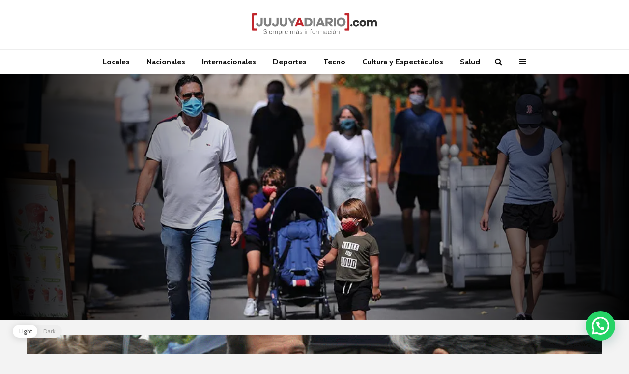

--- FILE ---
content_type: text/html; charset=UTF-8
request_url: https://jujuyadiario.com/francia-detecto-un-foco-de-contagio-de-la-variante-delta-del-coronavirus-en-un-instituto/
body_size: 37953
content:
<!DOCTYPE html>
<html lang="es-AR" class="no-js">
<head>
	<meta charset="UTF-8">
	<meta name="viewport" content="width=device-width,initial-scale=1.0">
		<title>Francia detectó un foco de contagio de la variante Delta del coronavirus en un instituto &#8211; JUJUY A DIARIO</title>
<meta name='robots' content='max-image-preview:large' />
<link rel='dns-prefetch' href='//stats.wp.com' />
<link rel='dns-prefetch' href='//fonts.googleapis.com' />
<link rel='dns-prefetch' href='//widgets.wp.com' />
<link rel='dns-prefetch' href='//s0.wp.com' />
<link rel='dns-prefetch' href='//0.gravatar.com' />
<link rel='dns-prefetch' href='//1.gravatar.com' />
<link rel='dns-prefetch' href='//2.gravatar.com' />
<link rel='dns-prefetch' href='//i0.wp.com' />
<link rel='dns-prefetch' href='//c0.wp.com' />
<link rel="alternate" type="application/rss+xml" title="JUJUY A DIARIO &raquo; Feed" href="https://jujuyadiario.com/feed/" />
<link rel="alternate" type="application/rss+xml" title="JUJUY A DIARIO &raquo; RSS de los comentarios" href="https://jujuyadiario.com/comments/feed/" />
<script type="text/javascript">
/* <![CDATA[ */
window._wpemojiSettings = {"baseUrl":"https:\/\/s.w.org\/images\/core\/emoji\/14.0.0\/72x72\/","ext":".png","svgUrl":"https:\/\/s.w.org\/images\/core\/emoji\/14.0.0\/svg\/","svgExt":".svg","source":{"concatemoji":"https:\/\/jujuyadiario.com\/wp-includes\/js\/wp-emoji-release.min.js?ver=6.4.3"}};
/*! This file is auto-generated */
!function(i,n){var o,s,e;function c(e){try{var t={supportTests:e,timestamp:(new Date).valueOf()};sessionStorage.setItem(o,JSON.stringify(t))}catch(e){}}function p(e,t,n){e.clearRect(0,0,e.canvas.width,e.canvas.height),e.fillText(t,0,0);var t=new Uint32Array(e.getImageData(0,0,e.canvas.width,e.canvas.height).data),r=(e.clearRect(0,0,e.canvas.width,e.canvas.height),e.fillText(n,0,0),new Uint32Array(e.getImageData(0,0,e.canvas.width,e.canvas.height).data));return t.every(function(e,t){return e===r[t]})}function u(e,t,n){switch(t){case"flag":return n(e,"\ud83c\udff3\ufe0f\u200d\u26a7\ufe0f","\ud83c\udff3\ufe0f\u200b\u26a7\ufe0f")?!1:!n(e,"\ud83c\uddfa\ud83c\uddf3","\ud83c\uddfa\u200b\ud83c\uddf3")&&!n(e,"\ud83c\udff4\udb40\udc67\udb40\udc62\udb40\udc65\udb40\udc6e\udb40\udc67\udb40\udc7f","\ud83c\udff4\u200b\udb40\udc67\u200b\udb40\udc62\u200b\udb40\udc65\u200b\udb40\udc6e\u200b\udb40\udc67\u200b\udb40\udc7f");case"emoji":return!n(e,"\ud83e\udef1\ud83c\udffb\u200d\ud83e\udef2\ud83c\udfff","\ud83e\udef1\ud83c\udffb\u200b\ud83e\udef2\ud83c\udfff")}return!1}function f(e,t,n){var r="undefined"!=typeof WorkerGlobalScope&&self instanceof WorkerGlobalScope?new OffscreenCanvas(300,150):i.createElement("canvas"),a=r.getContext("2d",{willReadFrequently:!0}),o=(a.textBaseline="top",a.font="600 32px Arial",{});return e.forEach(function(e){o[e]=t(a,e,n)}),o}function t(e){var t=i.createElement("script");t.src=e,t.defer=!0,i.head.appendChild(t)}"undefined"!=typeof Promise&&(o="wpEmojiSettingsSupports",s=["flag","emoji"],n.supports={everything:!0,everythingExceptFlag:!0},e=new Promise(function(e){i.addEventListener("DOMContentLoaded",e,{once:!0})}),new Promise(function(t){var n=function(){try{var e=JSON.parse(sessionStorage.getItem(o));if("object"==typeof e&&"number"==typeof e.timestamp&&(new Date).valueOf()<e.timestamp+604800&&"object"==typeof e.supportTests)return e.supportTests}catch(e){}return null}();if(!n){if("undefined"!=typeof Worker&&"undefined"!=typeof OffscreenCanvas&&"undefined"!=typeof URL&&URL.createObjectURL&&"undefined"!=typeof Blob)try{var e="postMessage("+f.toString()+"("+[JSON.stringify(s),u.toString(),p.toString()].join(",")+"));",r=new Blob([e],{type:"text/javascript"}),a=new Worker(URL.createObjectURL(r),{name:"wpTestEmojiSupports"});return void(a.onmessage=function(e){c(n=e.data),a.terminate(),t(n)})}catch(e){}c(n=f(s,u,p))}t(n)}).then(function(e){for(var t in e)n.supports[t]=e[t],n.supports.everything=n.supports.everything&&n.supports[t],"flag"!==t&&(n.supports.everythingExceptFlag=n.supports.everythingExceptFlag&&n.supports[t]);n.supports.everythingExceptFlag=n.supports.everythingExceptFlag&&!n.supports.flag,n.DOMReady=!1,n.readyCallback=function(){n.DOMReady=!0}}).then(function(){return e}).then(function(){var e;n.supports.everything||(n.readyCallback(),(e=n.source||{}).concatemoji?t(e.concatemoji):e.wpemoji&&e.twemoji&&(t(e.twemoji),t(e.wpemoji)))}))}((window,document),window._wpemojiSettings);
/* ]]> */
</script>

<style id='wp-emoji-styles-inline-css' type='text/css'>

	img.wp-smiley, img.emoji {
		display: inline !important;
		border: none !important;
		box-shadow: none !important;
		height: 1em !important;
		width: 1em !important;
		margin: 0 0.07em !important;
		vertical-align: -0.1em !important;
		background: none !important;
		padding: 0 !important;
	}
</style>
<link rel='stylesheet' id='wp-block-library-css' href='https://c0.wp.com/c/6.4.3/wp-includes/css/dist/block-library/style.min.css' type='text/css' media='all' />
<style id='wp-block-library-inline-css' type='text/css'>
.has-text-align-justify{text-align:justify;}
</style>
<link rel='stylesheet' id='mediaelement-css' href='https://c0.wp.com/c/6.4.3/wp-includes/js/mediaelement/mediaelementplayer-legacy.min.css' type='text/css' media='all' />
<link rel='stylesheet' id='wp-mediaelement-css' href='https://c0.wp.com/c/6.4.3/wp-includes/js/mediaelement/wp-mediaelement.min.css' type='text/css' media='all' />
<style id='jetpack-sharing-buttons-style-inline-css' type='text/css'>
.jetpack-sharing-buttons__services-list{display:flex;flex-direction:row;flex-wrap:wrap;gap:0;list-style-type:none;margin:5px;padding:0}.jetpack-sharing-buttons__services-list.has-small-icon-size{font-size:12px}.jetpack-sharing-buttons__services-list.has-normal-icon-size{font-size:16px}.jetpack-sharing-buttons__services-list.has-large-icon-size{font-size:24px}.jetpack-sharing-buttons__services-list.has-huge-icon-size{font-size:36px}@media print{.jetpack-sharing-buttons__services-list{display:none!important}}.editor-styles-wrapper .wp-block-jetpack-sharing-buttons{gap:0;padding-inline-start:0}ul.jetpack-sharing-buttons__services-list.has-background{padding:1.25em 2.375em}
</style>
<style id='classic-theme-styles-inline-css' type='text/css'>
/*! This file is auto-generated */
.wp-block-button__link{color:#fff;background-color:#32373c;border-radius:9999px;box-shadow:none;text-decoration:none;padding:calc(.667em + 2px) calc(1.333em + 2px);font-size:1.125em}.wp-block-file__button{background:#32373c;color:#fff;text-decoration:none}
</style>
<style id='global-styles-inline-css' type='text/css'>
body{--wp--preset--color--black: #000000;--wp--preset--color--cyan-bluish-gray: #abb8c3;--wp--preset--color--white: #ffffff;--wp--preset--color--pale-pink: #f78da7;--wp--preset--color--vivid-red: #cf2e2e;--wp--preset--color--luminous-vivid-orange: #ff6900;--wp--preset--color--luminous-vivid-amber: #fcb900;--wp--preset--color--light-green-cyan: #7bdcb5;--wp--preset--color--vivid-green-cyan: #00d084;--wp--preset--color--pale-cyan-blue: #8ed1fc;--wp--preset--color--vivid-cyan-blue: #0693e3;--wp--preset--color--vivid-purple: #9b51e0;--wp--preset--color--gridlove-acc: #009cff;--wp--preset--color--gridlove-meta: #818181;--wp--preset--color--gridlove-txt: #5e5e5e;--wp--preset--color--gridlove-bg: #ffffff;--wp--preset--color--gridlove-highlight-acc: #b5e1ff;--wp--preset--color--gridlove-highlight-txt: #ffffff;--wp--preset--color--gridlove-highlight-bg: #083b5c;--wp--preset--color--gridlove-cat-1: #a7042f;--wp--preset--color--gridlove-cat-8: #01a7a7;--wp--preset--color--gridlove-cat-5: #ff8b4e;--wp--preset--color--gridlove-cat-7: #fbcf3b;--wp--preset--color--gridlove-cat-2: #275c88;--wp--preset--color--gridlove-cat-3: #29aae1;--wp--preset--color--gridlove-cat-4: #8cc63e;--wp--preset--color--gridlove-cat-14: #333333;--wp--preset--color--gridlove-cat-9: #333333;--wp--preset--color--gridlove-cat-990: #29aae1;--wp--preset--color--gridlove-cat-1368: #ff0008;--wp--preset--color--gridlove-cat-6078: #a7042f;--wp--preset--color--gridlove-cat-11173: #ff0008;--wp--preset--gradient--vivid-cyan-blue-to-vivid-purple: linear-gradient(135deg,rgba(6,147,227,1) 0%,rgb(155,81,224) 100%);--wp--preset--gradient--light-green-cyan-to-vivid-green-cyan: linear-gradient(135deg,rgb(122,220,180) 0%,rgb(0,208,130) 100%);--wp--preset--gradient--luminous-vivid-amber-to-luminous-vivid-orange: linear-gradient(135deg,rgba(252,185,0,1) 0%,rgba(255,105,0,1) 100%);--wp--preset--gradient--luminous-vivid-orange-to-vivid-red: linear-gradient(135deg,rgba(255,105,0,1) 0%,rgb(207,46,46) 100%);--wp--preset--gradient--very-light-gray-to-cyan-bluish-gray: linear-gradient(135deg,rgb(238,238,238) 0%,rgb(169,184,195) 100%);--wp--preset--gradient--cool-to-warm-spectrum: linear-gradient(135deg,rgb(74,234,220) 0%,rgb(151,120,209) 20%,rgb(207,42,186) 40%,rgb(238,44,130) 60%,rgb(251,105,98) 80%,rgb(254,248,76) 100%);--wp--preset--gradient--blush-light-purple: linear-gradient(135deg,rgb(255,206,236) 0%,rgb(152,150,240) 100%);--wp--preset--gradient--blush-bordeaux: linear-gradient(135deg,rgb(254,205,165) 0%,rgb(254,45,45) 50%,rgb(107,0,62) 100%);--wp--preset--gradient--luminous-dusk: linear-gradient(135deg,rgb(255,203,112) 0%,rgb(199,81,192) 50%,rgb(65,88,208) 100%);--wp--preset--gradient--pale-ocean: linear-gradient(135deg,rgb(255,245,203) 0%,rgb(182,227,212) 50%,rgb(51,167,181) 100%);--wp--preset--gradient--electric-grass: linear-gradient(135deg,rgb(202,248,128) 0%,rgb(113,206,126) 100%);--wp--preset--gradient--midnight: linear-gradient(135deg,rgb(2,3,129) 0%,rgb(40,116,252) 100%);--wp--preset--font-size--small: 12.8px;--wp--preset--font-size--medium: 20px;--wp--preset--font-size--large: 20.8px;--wp--preset--font-size--x-large: 42px;--wp--preset--font-size--normal: 16px;--wp--preset--font-size--huge: 27.2px;--wp--preset--spacing--20: 0.44rem;--wp--preset--spacing--30: 0.67rem;--wp--preset--spacing--40: 1rem;--wp--preset--spacing--50: 1.5rem;--wp--preset--spacing--60: 2.25rem;--wp--preset--spacing--70: 3.38rem;--wp--preset--spacing--80: 5.06rem;--wp--preset--shadow--natural: 6px 6px 9px rgba(0, 0, 0, 0.2);--wp--preset--shadow--deep: 12px 12px 50px rgba(0, 0, 0, 0.4);--wp--preset--shadow--sharp: 6px 6px 0px rgba(0, 0, 0, 0.2);--wp--preset--shadow--outlined: 6px 6px 0px -3px rgba(255, 255, 255, 1), 6px 6px rgba(0, 0, 0, 1);--wp--preset--shadow--crisp: 6px 6px 0px rgba(0, 0, 0, 1);}:where(.is-layout-flex){gap: 0.5em;}:where(.is-layout-grid){gap: 0.5em;}body .is-layout-flow > .alignleft{float: left;margin-inline-start: 0;margin-inline-end: 2em;}body .is-layout-flow > .alignright{float: right;margin-inline-start: 2em;margin-inline-end: 0;}body .is-layout-flow > .aligncenter{margin-left: auto !important;margin-right: auto !important;}body .is-layout-constrained > .alignleft{float: left;margin-inline-start: 0;margin-inline-end: 2em;}body .is-layout-constrained > .alignright{float: right;margin-inline-start: 2em;margin-inline-end: 0;}body .is-layout-constrained > .aligncenter{margin-left: auto !important;margin-right: auto !important;}body .is-layout-constrained > :where(:not(.alignleft):not(.alignright):not(.alignfull)){max-width: var(--wp--style--global--content-size);margin-left: auto !important;margin-right: auto !important;}body .is-layout-constrained > .alignwide{max-width: var(--wp--style--global--wide-size);}body .is-layout-flex{display: flex;}body .is-layout-flex{flex-wrap: wrap;align-items: center;}body .is-layout-flex > *{margin: 0;}body .is-layout-grid{display: grid;}body .is-layout-grid > *{margin: 0;}:where(.wp-block-columns.is-layout-flex){gap: 2em;}:where(.wp-block-columns.is-layout-grid){gap: 2em;}:where(.wp-block-post-template.is-layout-flex){gap: 1.25em;}:where(.wp-block-post-template.is-layout-grid){gap: 1.25em;}.has-black-color{color: var(--wp--preset--color--black) !important;}.has-cyan-bluish-gray-color{color: var(--wp--preset--color--cyan-bluish-gray) !important;}.has-white-color{color: var(--wp--preset--color--white) !important;}.has-pale-pink-color{color: var(--wp--preset--color--pale-pink) !important;}.has-vivid-red-color{color: var(--wp--preset--color--vivid-red) !important;}.has-luminous-vivid-orange-color{color: var(--wp--preset--color--luminous-vivid-orange) !important;}.has-luminous-vivid-amber-color{color: var(--wp--preset--color--luminous-vivid-amber) !important;}.has-light-green-cyan-color{color: var(--wp--preset--color--light-green-cyan) !important;}.has-vivid-green-cyan-color{color: var(--wp--preset--color--vivid-green-cyan) !important;}.has-pale-cyan-blue-color{color: var(--wp--preset--color--pale-cyan-blue) !important;}.has-vivid-cyan-blue-color{color: var(--wp--preset--color--vivid-cyan-blue) !important;}.has-vivid-purple-color{color: var(--wp--preset--color--vivid-purple) !important;}.has-black-background-color{background-color: var(--wp--preset--color--black) !important;}.has-cyan-bluish-gray-background-color{background-color: var(--wp--preset--color--cyan-bluish-gray) !important;}.has-white-background-color{background-color: var(--wp--preset--color--white) !important;}.has-pale-pink-background-color{background-color: var(--wp--preset--color--pale-pink) !important;}.has-vivid-red-background-color{background-color: var(--wp--preset--color--vivid-red) !important;}.has-luminous-vivid-orange-background-color{background-color: var(--wp--preset--color--luminous-vivid-orange) !important;}.has-luminous-vivid-amber-background-color{background-color: var(--wp--preset--color--luminous-vivid-amber) !important;}.has-light-green-cyan-background-color{background-color: var(--wp--preset--color--light-green-cyan) !important;}.has-vivid-green-cyan-background-color{background-color: var(--wp--preset--color--vivid-green-cyan) !important;}.has-pale-cyan-blue-background-color{background-color: var(--wp--preset--color--pale-cyan-blue) !important;}.has-vivid-cyan-blue-background-color{background-color: var(--wp--preset--color--vivid-cyan-blue) !important;}.has-vivid-purple-background-color{background-color: var(--wp--preset--color--vivid-purple) !important;}.has-black-border-color{border-color: var(--wp--preset--color--black) !important;}.has-cyan-bluish-gray-border-color{border-color: var(--wp--preset--color--cyan-bluish-gray) !important;}.has-white-border-color{border-color: var(--wp--preset--color--white) !important;}.has-pale-pink-border-color{border-color: var(--wp--preset--color--pale-pink) !important;}.has-vivid-red-border-color{border-color: var(--wp--preset--color--vivid-red) !important;}.has-luminous-vivid-orange-border-color{border-color: var(--wp--preset--color--luminous-vivid-orange) !important;}.has-luminous-vivid-amber-border-color{border-color: var(--wp--preset--color--luminous-vivid-amber) !important;}.has-light-green-cyan-border-color{border-color: var(--wp--preset--color--light-green-cyan) !important;}.has-vivid-green-cyan-border-color{border-color: var(--wp--preset--color--vivid-green-cyan) !important;}.has-pale-cyan-blue-border-color{border-color: var(--wp--preset--color--pale-cyan-blue) !important;}.has-vivid-cyan-blue-border-color{border-color: var(--wp--preset--color--vivid-cyan-blue) !important;}.has-vivid-purple-border-color{border-color: var(--wp--preset--color--vivid-purple) !important;}.has-vivid-cyan-blue-to-vivid-purple-gradient-background{background: var(--wp--preset--gradient--vivid-cyan-blue-to-vivid-purple) !important;}.has-light-green-cyan-to-vivid-green-cyan-gradient-background{background: var(--wp--preset--gradient--light-green-cyan-to-vivid-green-cyan) !important;}.has-luminous-vivid-amber-to-luminous-vivid-orange-gradient-background{background: var(--wp--preset--gradient--luminous-vivid-amber-to-luminous-vivid-orange) !important;}.has-luminous-vivid-orange-to-vivid-red-gradient-background{background: var(--wp--preset--gradient--luminous-vivid-orange-to-vivid-red) !important;}.has-very-light-gray-to-cyan-bluish-gray-gradient-background{background: var(--wp--preset--gradient--very-light-gray-to-cyan-bluish-gray) !important;}.has-cool-to-warm-spectrum-gradient-background{background: var(--wp--preset--gradient--cool-to-warm-spectrum) !important;}.has-blush-light-purple-gradient-background{background: var(--wp--preset--gradient--blush-light-purple) !important;}.has-blush-bordeaux-gradient-background{background: var(--wp--preset--gradient--blush-bordeaux) !important;}.has-luminous-dusk-gradient-background{background: var(--wp--preset--gradient--luminous-dusk) !important;}.has-pale-ocean-gradient-background{background: var(--wp--preset--gradient--pale-ocean) !important;}.has-electric-grass-gradient-background{background: var(--wp--preset--gradient--electric-grass) !important;}.has-midnight-gradient-background{background: var(--wp--preset--gradient--midnight) !important;}.has-small-font-size{font-size: var(--wp--preset--font-size--small) !important;}.has-medium-font-size{font-size: var(--wp--preset--font-size--medium) !important;}.has-large-font-size{font-size: var(--wp--preset--font-size--large) !important;}.has-x-large-font-size{font-size: var(--wp--preset--font-size--x-large) !important;}
.is-style-outline.is-style-outline.wp-block-button .wp-block-button__link{background: transparent none;border-color: currentColor;border-width: 2px;border-style: solid;color: currentColor;padding-top: 0.667em;padding-right: 1.33em;padding-bottom: 0.667em;padding-left: 1.33em;}
.is-style-rounded.is-style-rounded.wp-block-site-logo{border-radius: 9999px;}
.wp-block-navigation a:where(:not(.wp-element-button)){color: inherit;}
:where(.wp-block-post-template.is-layout-flex){gap: 1.25em;}:where(.wp-block-post-template.is-layout-grid){gap: 1.25em;}
:where(.wp-block-columns.is-layout-flex){gap: 2em;}:where(.wp-block-columns.is-layout-grid){gap: 2em;}
.wp-block-pullquote{font-size: 1.5em;line-height: 1.6;}
</style>
<link rel='stylesheet' id='contact-form-7-css' href='https://jujuyadiario.com/wp-content/plugins/contact-form-7/includes/css/styles.css?ver=5.5.6' type='text/css' media='all' />
<link rel='stylesheet' id='mks_shortcodes_simple_line_icons-css' href='https://jujuyadiario.com/wp-content/plugins/meks-flexible-shortcodes/css/simple-line/simple-line-icons.css?ver=1.3.3' type='text/css' media='screen' />
<link rel='stylesheet' id='mks_shortcodes_css-css' href='https://jujuyadiario.com/wp-content/plugins/meks-flexible-shortcodes/css/style.css?ver=1.3.3' type='text/css' media='screen' />
<link rel='stylesheet' id='wp-dark-mode-frontend-css' href='https://jujuyadiario.com/wp-content/plugins/wp-dark-mode/assets/css/frontend.css?ver=2.2.8' type='text/css' media='all' />
<style id='wp-dark-mode-frontend-inline-css' type='text/css'>
body{--wp-dark-mode-scale: 1}
</style>
<link rel='stylesheet' id='gridlove-fonts-css' href='https://fonts.googleapis.com/css?family=Cabin%3A400%2C700%7CLato%3A400%2C700&#038;subset=latin%2Clatin-ext&#038;ver=2.1' type='text/css' media='all' />
<link rel='stylesheet' id='gridlove-main-css' href='https://jujuyadiario.com/wp-content/themes/gridlove/assets/css/min.css?ver=2.1' type='text/css' media='all' />
<style id='gridlove-main-inline-css' type='text/css'>
body{font-size: 16px;}h1, .h1 {font-size: 40px;}h2, .h2,.col-lg-12 .gridlove-post-b .h3 {font-size: 26px;}h3, .h3 {font-size: 22px;}h4, .h4 {font-size: 20px;}h5, .h5 {font-size: 18px;}h6, .h6 {font-size: 16px;}.widget, .gridlove-header-responsive .sub-menu, .gridlove-site-header .sub-menu{font-size: 14px;}.gridlove-main-navigation {font-size: 16px;}.gridlove-post {font-size: 16px;}body{background-color: #f3f3f3;color: #5e5e5e;font-family: 'Cabin';font-weight: 400;}h1, h2, h3, h4, h5, h6,.h1, .h2, .h3, .h4, .h5, .h6,blockquote,thead td,.comment-author b,q:before,#bbpress-forums .bbp-forum-title, #bbpress-forums .bbp-topic-permalink{color: #111111;font-family: 'Lato';font-weight: 700;}.gridlove-main-nav a,.gridlove-posts-widget a{font-family: 'Cabin';font-weight: 700;}.gridlove-header-top{background-color: #222222;color: #dddddd;}.gridlove-header-top a{color: #dddddd;}.gridlove-header-top a:hover{color: #ffffff;}.gridlove-header-wrapper,.gridlove-header-middle .sub-menu,.gridlove-header-responsive,.gridlove-header-responsive .sub-menu{background-color:#ffffff; }.gridlove-header-middle,.gridlove-header-middle a,.gridlove-header-responsive,.gridlove-header-responsive a{color: #111111;}.gridlove-header-middle a:hover,.gridlove-header-middle .gridlove-sidebar-action:hover,.gridlove-header-middle .gridlove-actions-button > span:hover,.gridlove-header-middle .current_page_item > a,.gridlove-header-middle .current_page_ancestor > a,.gridlove-header-middle .current-menu-item > a,.gridlove-header-middle .current-menu-ancestor > a,.gridlove-header-middle .gridlove-category-menu article:hover a,.gridlove-header-responsive a:hover{color: #c1272d;}.gridlove-header-middle .active>span,.gridlove-header-middle .gridlove-main-nav>li.menu-item-has-children:hover>a,.gridlove-header-middle .gridlove-social-icons:hover>span,.gridlove-header-responsive .active>span{background-color: rgba(17,17,17,0.05)}.gridlove-header-middle .gridlove-button-search{background-color: #c1272d;}.gridlove-header-middle .gridlove-search-form input{border-color: rgba(17,17,17,0.1)}.gridlove-header-middle .sub-menu,.gridlove-header-responsive .sub-menu{border-top: 1px solid rgba(17,17,17,0.05)}.gridlove-header-middle{height: 100px;}.gridlove-logo{max-height: 100px;}.gridlove-branding-bg{background:#f0233b;}.gridlove-header-responsive .gridlove-actions-button:hover >span{color:#c1272d;}.gridlove-sidebar-action .gridlove-bars:before,.gridlove-sidebar-action .gridlove-bars:after{background:#111111;}.gridlove-sidebar-action:hover .gridlove-bars:before,.gridlove-sidebar-action:hover .gridlove-bars:after{background:#c1272d;}.gridlove-sidebar-action .gridlove-bars{border-color: #111111;}.gridlove-sidebar-action:hover .gridlove-bars{border-color:#c1272d;}.gridlove-header-bottom .sub-menu{ background-color:#ffffff;}.gridlove-header-bottom .sub-menu a{color:#111111;}.gridlove-header-bottom .sub-menu a:hover,.gridlove-header-bottom .gridlove-category-menu article:hover a{color:#009cff;}.gridlove-header-bottom{background-color:#ffffff;}.gridlove-header-bottom,.gridlove-header-bottom a{color: #111111;}.gridlove-header-bottom a:hover,.gridlove-header-bottom .gridlove-sidebar-action:hover,.gridlove-header-bottom .gridlove-actions-button > span:hover,.gridlove-header-bottom .current_page_item > a,.gridlove-header-bottom .current_page_ancestor > a,.gridlove-header-bottom .current-menu-item > a,.gridlove-header-bottom .current-menu-ancestor > a {color: #009cff;}.gridlove-header-bottom .active>span,.gridlove-header-bottom .gridlove-main-nav>li.menu-item-has-children:hover>a,.gridlove-header-bottom .gridlove-social-icons:hover>span{background-color: rgba(17,17,17,0.05)}.gridlove-header-bottom .gridlove-search-form input{border-color: rgba(17,17,17,0.1)}.gridlove-header-bottom,.gridlove-header-bottom .sub-menu{border-top: 1px solid rgba(17,17,17,0.07)}.gridlove-header-bottom .gridlove-button-search{background-color: #009cff;}.gridlove-header-sticky,.gridlove-header-sticky .sub-menu{background-color:#ffffff; }.gridlove-header-sticky,.gridlove-header-sticky a{color: #111111;}.gridlove-header-sticky a:hover,.gridlove-header-sticky .gridlove-sidebar-action:hover,.gridlove-header-sticky .gridlove-actions-button > span:hover,.gridlove-header-sticky .current_page_item > a,.gridlove-header-sticky .current_page_ancestor > a,.gridlove-header-sticky .current-menu-item > a,.gridlove-header-sticky .current-menu-ancestor > a,.gridlove-header-sticky .gridlove-category-menu article:hover a{color: #c1272d;}.gridlove-header-sticky .active>span,.gridlove-header-sticky .gridlove-main-nav>li.menu-item-has-children:hover>a,.gridlove-header-sticky .gridlove-social-icons:hover>span{background-color: rgba(17,17,17,0.05)}.gridlove-header-sticky .gridlove-search-form input{border-color: rgba(17,17,17,0.1)}.gridlove-header-sticky .sub-menu{border-top: 1px solid rgba(17,17,17,0.05)}.gridlove-header-sticky .gridlove-button-search{background-color: #c1272d;}.gridlove-cover-area,.gridlove-cover{height:500px; }.gridlove-cover-area .gridlove-cover-bg img{width:1500px; }.gridlove-box,#disqus_thread{background: #ffffff;}a{color: #5e5e5e;}.entry-title a{ color: #111111;}a:hover,.comment-reply-link,#cancel-comment-reply-link,.gridlove-box .entry-title a:hover,.gridlove-posts-widget article:hover a{color: #009cff;}.entry-content p a,.widget_text a,.entry-content ul a,.entry-content ol a,.gridlove-text-module-content p a{color: #009cff; border-color: rgba(0,156,255,0.8);}.entry-content p a:hover,.widget_text a:hover,.entry-content ul a:hover,.entry-content ol a:hover,.gridlove-text-module-content p a:hover{border-bottom: 1px solid transparent;}.comment-reply-link:hover,.gallery .gallery-item a:after, .wp-block-gallery .blocks-gallery-item a:after, .entry-content a.gridlove-popup-img {color: #5e5e5e; }.gridlove-post-b .box-col-b:only-child .entry-title a,.gridlove-post-d .entry-overlay:only-child .entry-title a{color: #111111;}.gridlove-post-b .box-col-b:only-child .entry-title a:hover,.gridlove-post-d .entry-overlay:only-child .entry-title a:hover,.gridlove-content .entry-header .gridlove-breadcrumbs a,.gridlove-content .entry-header .gridlove-breadcrumbs a:hover,.module-header .gridlove-breadcrumbs a,.module-header .gridlove-breadcrumbs a:hover { color: #009cff; }.gridlove-post-b .box-col-b:only-child .meta-item,.gridlove-post-b .box-col-b:only-child .entry-meta a,.gridlove-post-b .box-col-b:only-child .entry-meta span,.gridlove-post-d .entry-overlay:only-child .meta-item,.gridlove-post-d .entry-overlay:only-child .entry-meta a,.gridlove-post-d .entry-overlay:only-child .entry-meta span {color: #818181;}.entry-meta .meta-item, .entry-meta a, .entry-meta span,.comment-metadata a{color: #818181;}blockquote{color: rgba(17,17,17,0.8);}blockquote:before{color: rgba(17,17,17,0.15);}.entry-meta a:hover{color: #111111;}.widget_tag_cloud a,.entry-tags a,.entry-content .wp-block-tag-cloud a{ background: rgba(94,94,94,0.1); color: #5e5e5e; }.submit,.gridlove-button,.mks_autor_link_wrap a,.mks_read_more a,input[type="submit"],button[type="submit"],.gridlove-cat, .gridlove-pill,.gridlove-button-search,body div.wpforms-container-full .wpforms-form input[type=submit], body div.wpforms-container-full .wpforms-form button[type=submit], body div.wpforms-container-full .wpforms-form .wpforms-page-button,.add_to_cart_button{color:#FFF;background-color: #009cff;}body div.wpforms-container-full .wpforms-form input[type=submit]:hover, body div.wpforms-container-full .wpforms-form input[type=submit]:focus, body div.wpforms-container-full .wpforms-form input[type=submit]:active, body div.wpforms-container-full .wpforms-form button[type=submit]:hover, body div.wpforms-container-full .wpforms-form button[type=submit]:focus, body div.wpforms-container-full .wpforms-form button[type=submit]:active, body div.wpforms-container-full .wpforms-form .wpforms-page-button:hover, body div.wpforms-container-full .wpforms-form .wpforms-page-button:active, body div.wpforms-container-full .wpforms-form .wpforms-page-button:focus {color:#FFF;background-color: #009cff;}.wp-block-button__link{background-color: #009cff; }.gridlove-button:hover,.add_to_cart_button:hover{color:#FFF;}.gridlove-share a:hover{background:rgba(17, 17, 17, .8);color:#FFF;}.gridlove-pill:hover,.gridlove-author-links a:hover,.entry-category a:hover{background: #111;color: #FFF;}.gridlove-cover-content .entry-category a:hover,.entry-overlay .entry-category a:hover,.gridlove-highlight .entry-category a:hover,.gridlove-box.gridlove-post-d .entry-overlay .entry-category a:hover,.gridlove-post-a .entry-category a:hover,.gridlove-highlight .gridlove-format-icon{background: #FFF;color: #111;}.gridlove-author, .gridlove-prev-next-nav,.comment .comment-respond{border-color: rgba(94,94,94,0.1);}.gridlove-load-more a,.gridlove-pagination .gridlove-next a,.gridlove-pagination .gridlove-prev a,.gridlove-pagination .next,.gridlove-pagination .prev,.gridlove-infinite-scroll a,.double-bounce1, .double-bounce2,.gridlove-link-pages > span,.module-actions ul.page-numbers span.page-numbers{color:#FFF;background-color: #009cff;}.gridlove-pagination .current{background-color:rgba(94,94,94,0.1);}.gridlove-highlight{background: #083b5c;}.gridlove-highlight,.gridlove-highlight h4,.gridlove-highlight a{color: #ffffff;}.gridlove-highlight .entry-meta .meta-item, .gridlove-highlight .entry-meta a, .gridlove-highlight .entry-meta span,.gridlove-highlight p{color: rgba(255,255,255,0.8);}.gridlove-highlight .gridlove-author-links .fa-link,.gridlove-highlight .gridlove_category_widget .gridlove-full-color li a:after{background: #b5e1ff;}.gridlove-highlight .entry-meta a:hover{color: #ffffff;}.gridlove-highlight.gridlove-post-d .entry-image a:after{background-color: rgba(8,59,92,0.7);}.gridlove-highlight.gridlove-post-d:hover .entry-image a:after{background-color: rgba(8,59,92,0.9);}.gridlove-highlight.gridlove-post-a .entry-image:hover>a:after, .gridlove-highlight.gridlove-post-b .entry-image:hover a:after{background-color: rgba(8,59,92,0.2);}.gridlove-highlight .gridlove-slider-controls > div{background-color: rgba(255,255,255,0.1);color: #ffffff; }.gridlove-highlight .gridlove-slider-controls > div:hover{background-color: rgba(255,255,255,0.3);color: #ffffff; }.gridlove-highlight.gridlove-box .entry-title a:hover{color: #b5e1ff;}.gridlove-highlight.widget_meta a, .gridlove-highlight.widget_recent_entries li, .gridlove-highlight.widget_recent_comments li, .gridlove-highlight.widget_nav_menu a, .gridlove-highlight.widget_archive li, .gridlove-highlight.widget_pages a{border-color: rgba(255,255,255,0.1);}.gridlove-cover-content .entry-meta .meta-item, .gridlove-cover-content .entry-meta a, .gridlove-cover-content .entry-meta span,.gridlove-cover-area .gridlove-breadcrumbs,.gridlove-cover-area .gridlove-breadcrumbs a,.gridlove-cover-area .gridlove-breadcrumbs .breadcrumb_last,body .gridlove-content .entry-overlay .gridlove-breadcrumbs {color: rgba(255, 255, 255, .8);}.gridlove-cover-content .entry-meta a:hover,.gridlove-cover-area .gridlove-breadcrumbs a:hover {color: rgba(255, 255, 255, 1);}.module-title h2,.module-title .h2{ color: #111111; }.gridlove-action-link,.gridlove-slider-controls > div,.module-actions ul.page-numbers .next.page-numbers,.module-actions ul.page-numbers .prev.page-numbers{background: rgba(17,17,17,0.1); color: #111111; }.gridlove-slider-controls > div:hover,.gridlove-action-link:hover,.module-actions ul.page-numbers .next.page-numbers:hover,.module-actions ul.page-numbers .prev.page-numbers:hover{color: #111111;background: rgba(17,17,17,0.3); }.gridlove-pn-ico,.gridlove-author-links .fa-link{background: rgba(94,94,94,0.1); color: #5e5e5e;}.gridlove-prev-next-nav a:hover .gridlove-pn-ico{background: rgba(0,156,255,1); color: #ffffff;}.widget_meta a,.widget_recent_entries li,.widget_recent_comments li,.widget_nav_menu a,.widget_archive li,.widget_pages a,.widget_categories li,.gridlove_category_widget .gridlove-count-color li,.widget_categories .children li,.widget_archiv .children li{border-color: rgba(94,94,94,0.1);}.widget_recent_entries a:hover,.menu-item-has-children.active > span,.menu-item-has-children.active > a,.gridlove-nav-widget-acordion:hover,.widget_recent_comments .recentcomments a.url:hover{color: #009cff;}.widget_recent_comments .url,.post-date,.widget_recent_comments .recentcomments,.gridlove-nav-widget-acordion,.widget_archive li,.rss-date,.widget_categories li,.widget_archive li{color:#818181;}.widget_pages .children,.widget_nav_menu .sub-menu{background:#009cff;color:#FFF;}.widget_pages .children a,.widget_nav_menu .sub-menu a,.widget_nav_menu .sub-menu span,.widget_pages .children span{color:#FFF;}.widget_tag_cloud a:hover,.entry-tags a:hover,.entry-content .wp-block-tag-cloud a:hover{background: #009cff;color:#FFF;}.gridlove-footer{background: #111111;color: #ffffff;}.gridlove-footer .widget-title{color: #ffffff;}.gridlove-footer a{color: rgba(255,255,255,0.8);}.gridlove-footer a:hover{color: #ffffff;}.gridlove-footer .widget_recent_comments .url, .gridlove-footer .post-date, .gridlove-footer .widget_recent_comments .recentcomments, .gridlove-footer .gridlove-nav-widget-acordion, .gridlove-footer .widget_archive li, .gridlove-footer .rss-date{color: rgba(255,255,255,0.8); }.gridlove-footer .widget_meta a, .gridlove-footer .widget_recent_entries li, .gridlove-footer .widget_recent_comments li, .gridlove-footer .widget_nav_menu a, .gridlove-footer .widget_archive li, .gridlove-footer .widget_pages a,.gridlove-footer table,.gridlove-footer td,.gridlove-footer th,.gridlove-footer .widget_calendar table,.gridlove-footer .widget.widget_categories select,.gridlove-footer .widget_calendar table tfoot tr td{border-color: rgba(255,255,255,0.2);}table,thead,td,th,.widget_calendar table{ border-color: rgba(94,94,94,0.1);}input[type="text"], input[type="email"],input[type="search"], input[type="url"], input[type="tel"], input[type="number"], input[type="date"], input[type="password"], select, textarea{border-color: rgba(94,94,94,0.2);}.gridlove-site-content div.mejs-container .mejs-controls {background-color: rgba(94,94,94,0.1);}body .gridlove-site-content .mejs-controls .mejs-time-rail .mejs-time-current{background: #009cff;}body .gridlove-site-content .mejs-video.mejs-container .mejs-controls{background-color: rgba(255,255,255,0.9);}.wp-block-cover .wp-block-cover-image-text, .wp-block-cover .wp-block-cover-text, .wp-block-cover h2, .wp-block-cover-image .wp-block-cover-image-text, .wp-block-cover-image .wp-block-cover-text, .wp-block-cover-image h2{font-family: 'Lato';font-weight: 700; }.wp-block-cover-image .wp-block-cover-image-text, .wp-block-cover-image h2{font-size: 26px;}.widget_display_replies li, .widget_display_topics li{ color:#818181; }.has-small-font-size{ font-size: 12px;}.has-large-font-size{ font-size: 20px;}.has-huge-font-size{ font-size: 25px;}@media(min-width: 1024px){.has-small-font-size{ font-size: 12px;}.has-normal-font-size{ font-size: 16px;}.has-large-font-size{ font-size: 20px;}.has-huge-font-size{ font-size: 27px;}}.has-gridlove-acc-background-color{ background-color: #009cff;}.has-gridlove-acc-color{ color: #009cff;}.has-gridlove-meta-background-color{ background-color: #818181;}.has-gridlove-meta-color{ color: #818181;}.has-gridlove-txt-background-color{ background-color: #5e5e5e;}.has-gridlove-txt-color{ color: #5e5e5e;}.has-gridlove-bg-background-color{ background-color: #ffffff;}.has-gridlove-bg-color{ color: #ffffff;}.has-gridlove-highlight-acc-background-color{ background-color: #b5e1ff;}.has-gridlove-highlight-acc-color{ color: #b5e1ff;}.has-gridlove-highlight-txt-background-color{ background-color: #ffffff;}.has-gridlove-highlight-txt-color{ color: #ffffff;}.has-gridlove-highlight-bg-background-color{ background-color: #083b5c;}.has-gridlove-highlight-bg-color{ color: #083b5c;}.has-gridlove-cat-1-background-color{ background-color: #a7042f;}.has-gridlove-cat-1-color{ color: #a7042f;}.has-gridlove-cat-8-background-color{ background-color: #01a7a7;}.has-gridlove-cat-8-color{ color: #01a7a7;}.has-gridlove-cat-5-background-color{ background-color: #ff8b4e;}.has-gridlove-cat-5-color{ color: #ff8b4e;}.has-gridlove-cat-7-background-color{ background-color: #fbcf3b;}.has-gridlove-cat-7-color{ color: #fbcf3b;}.has-gridlove-cat-2-background-color{ background-color: #275c88;}.has-gridlove-cat-2-color{ color: #275c88;}.has-gridlove-cat-3-background-color{ background-color: #29aae1;}.has-gridlove-cat-3-color{ color: #29aae1;}.has-gridlove-cat-4-background-color{ background-color: #8cc63e;}.has-gridlove-cat-4-color{ color: #8cc63e;}.has-gridlove-cat-14-background-color{ background-color: #333333;}.has-gridlove-cat-14-color{ color: #333333;}.has-gridlove-cat-9-background-color{ background-color: #333333;}.has-gridlove-cat-9-color{ color: #333333;}.has-gridlove-cat-990-background-color{ background-color: #29aae1;}.has-gridlove-cat-990-color{ color: #29aae1;}.has-gridlove-cat-1368-background-color{ background-color: #ff0008;}.has-gridlove-cat-1368-color{ color: #ff0008;}.has-gridlove-cat-6078-background-color{ background-color: #a7042f;}.has-gridlove-cat-6078-color{ color: #a7042f;}.has-gridlove-cat-11173-background-color{ background-color: #ff0008;}.has-gridlove-cat-11173-color{ color: #ff0008;}.gridlove-cats .gridlove-cat .entry-overlay-wrapper .entry-image:after, .gridlove-cat.gridlove-post-d .entry-image a:after { background-color: rgba(0,156,255,0.7); }.gridlove-cat.gridlove-post-d:hover .entry-image a:after { background-color: rgba(0,156,255,0.9); }.gridlove-cat-1{ background: #a7042f;}.gridlove-cat-col-1:hover{ color: #a7042f;}.gridlove-cats .gridlove-cat-1 .entry-overlay-wrapper .entry-image:after, .gridlove-cat-1.gridlove-post-d .entry-image a:after { background-color: rgba(167,4,47,0.7); }.gridlove-cat-1.gridlove-post-d:hover .entry-image a:after { background-color: rgba(167,4,47,0.9); }.gridlove-cat-8{ background: #01a7a7;}.gridlove-cat-col-8:hover{ color: #01a7a7;}.gridlove-cats .gridlove-cat-8 .entry-overlay-wrapper .entry-image:after, .gridlove-cat-8.gridlove-post-d .entry-image a:after { background-color: rgba(1,167,167,0.7); }.gridlove-cat-8.gridlove-post-d:hover .entry-image a:after { background-color: rgba(1,167,167,0.9); }.gridlove-cat-5{ background: #ff8b4e;}.gridlove-cat-col-5:hover{ color: #ff8b4e;}.gridlove-cats .gridlove-cat-5 .entry-overlay-wrapper .entry-image:after, .gridlove-cat-5.gridlove-post-d .entry-image a:after { background-color: rgba(255,139,78,0.7); }.gridlove-cat-5.gridlove-post-d:hover .entry-image a:after { background-color: rgba(255,139,78,0.9); }.gridlove-cat-7{ background: #fbcf3b;}.gridlove-cat-col-7:hover{ color: #fbcf3b;}.gridlove-cats .gridlove-cat-7 .entry-overlay-wrapper .entry-image:after, .gridlove-cat-7.gridlove-post-d .entry-image a:after { background-color: rgba(251,207,59,0.7); }.gridlove-cat-7.gridlove-post-d:hover .entry-image a:after { background-color: rgba(251,207,59,0.9); }.gridlove-cat-2{ background: #275c88;}.gridlove-cat-col-2:hover{ color: #275c88;}.gridlove-cats .gridlove-cat-2 .entry-overlay-wrapper .entry-image:after, .gridlove-cat-2.gridlove-post-d .entry-image a:after { background-color: rgba(39,92,136,0.7); }.gridlove-cat-2.gridlove-post-d:hover .entry-image a:after { background-color: rgba(39,92,136,0.9); }.gridlove-cat-3{ background: #29aae1;}.gridlove-cat-col-3:hover{ color: #29aae1;}.gridlove-cats .gridlove-cat-3 .entry-overlay-wrapper .entry-image:after, .gridlove-cat-3.gridlove-post-d .entry-image a:after { background-color: rgba(41,170,225,0.7); }.gridlove-cat-3.gridlove-post-d:hover .entry-image a:after { background-color: rgba(41,170,225,0.9); }.gridlove-cat-4{ background: #8cc63e;}.gridlove-cat-col-4:hover{ color: #8cc63e;}.gridlove-cats .gridlove-cat-4 .entry-overlay-wrapper .entry-image:after, .gridlove-cat-4.gridlove-post-d .entry-image a:after { background-color: rgba(140,198,62,0.7); }.gridlove-cat-4.gridlove-post-d:hover .entry-image a:after { background-color: rgba(140,198,62,0.9); }.gridlove-cat-14{ background: #333333;}.gridlove-cat-col-14:hover{ color: #333333;}.gridlove-cats .gridlove-cat-14 .entry-overlay-wrapper .entry-image:after, .gridlove-cat-14.gridlove-post-d .entry-image a:after { background-color: rgba(51,51,51,0.7); }.gridlove-cat-14.gridlove-post-d:hover .entry-image a:after { background-color: rgba(51,51,51,0.9); }.gridlove-cat-9{ background: #333333;}.gridlove-cat-col-9:hover{ color: #333333;}.gridlove-cats .gridlove-cat-9 .entry-overlay-wrapper .entry-image:after, .gridlove-cat-9.gridlove-post-d .entry-image a:after { background-color: rgba(51,51,51,0.7); }.gridlove-cat-9.gridlove-post-d:hover .entry-image a:after { background-color: rgba(51,51,51,0.9); }.gridlove-cat-990{ background: #29aae1;}.gridlove-cat-col-990:hover{ color: #29aae1;}.gridlove-cats .gridlove-cat-990 .entry-overlay-wrapper .entry-image:after, .gridlove-cat-990.gridlove-post-d .entry-image a:after { background-color: rgba(41,170,225,0.7); }.gridlove-cat-990.gridlove-post-d:hover .entry-image a:after { background-color: rgba(41,170,225,0.9); }.gridlove-cat-1368{ background: #ff0008;}.gridlove-cat-col-1368:hover{ color: #ff0008;}.gridlove-cats .gridlove-cat-1368 .entry-overlay-wrapper .entry-image:after, .gridlove-cat-1368.gridlove-post-d .entry-image a:after { background-color: rgba(255,0,8,0.7); }.gridlove-cat-1368.gridlove-post-d:hover .entry-image a:after { background-color: rgba(255,0,8,0.9); }.gridlove-cat-6078{ background: #a7042f;}.gridlove-cat-col-6078:hover{ color: #a7042f;}.gridlove-cats .gridlove-cat-6078 .entry-overlay-wrapper .entry-image:after, .gridlove-cat-6078.gridlove-post-d .entry-image a:after { background-color: rgba(167,4,47,0.7); }.gridlove-cat-6078.gridlove-post-d:hover .entry-image a:after { background-color: rgba(167,4,47,0.9); }.gridlove-cat-11173{ background: #ff0008;}.gridlove-cat-col-11173:hover{ color: #ff0008;}.gridlove-cats .gridlove-cat-11173 .entry-overlay-wrapper .entry-image:after, .gridlove-cat-11173.gridlove-post-d .entry-image a:after { background-color: rgba(255,0,8,0.7); }.gridlove-cat-11173.gridlove-post-d:hover .entry-image a:after { background-color: rgba(255,0,8,0.9); }
</style>
<link rel='stylesheet' id='meks-ads-widget-css' href='https://jujuyadiario.com/wp-content/plugins/meks-easy-ads-widget/css/style.css?ver=2.0.6' type='text/css' media='all' />
<link rel='stylesheet' id='meks-social-widget-css' href='https://jujuyadiario.com/wp-content/plugins/meks-smart-social-widget/css/style.css?ver=1.5' type='text/css' media='all' />
<link rel='stylesheet' id='joinchat-css' href='https://jujuyadiario.com/wp-content/plugins/creame-whatsapp-me/public/css/joinchat.min.css?ver=4.3.2' type='text/css' media='all' />
<style id='joinchat-inline-css' type='text/css'>
.joinchat{ --red:221; --green:51; --blue:51; }
</style>
<link rel='stylesheet' id='popup-maker-site-css' href='//jujuyadiario.com/wp-content/uploads/pum/pum-site-styles.css?generated=1692114629&#038;ver=1.16.1' type='text/css' media='all' />
<link rel='stylesheet' id='social-logos-css' href='https://c0.wp.com/p/jetpack/13.2/_inc/social-logos/social-logos.min.css' type='text/css' media='all' />
<link rel='stylesheet' id='jetpack_css-css' href='https://c0.wp.com/p/jetpack/13.2/css/jetpack.css' type='text/css' media='all' />
<script type="text/javascript" src="https://c0.wp.com/c/6.4.3/wp-includes/js/jquery/jquery.min.js" id="jquery-core-js"></script>
<script type="text/javascript" src="https://c0.wp.com/c/6.4.3/wp-includes/js/jquery/jquery-migrate.min.js" id="jquery-migrate-js"></script>
<script type="text/javascript" src="https://jujuyadiario.com/wp-content/plugins/wp-dark-mode/assets/js/dark-mode.min.js?ver=2.2.8" id="wp-dark-mode-js-js"></script>
<link rel="https://api.w.org/" href="https://jujuyadiario.com/wp-json/" /><link rel="alternate" type="application/json" href="https://jujuyadiario.com/wp-json/wp/v2/posts/8035" /><link rel="EditURI" type="application/rsd+xml" title="RSD" href="https://jujuyadiario.com/xmlrpc.php?rsd" />
<meta name="generator" content="WordPress 6.4.3" />
<link rel="canonical" href="https://jujuyadiario.com/francia-detecto-un-foco-de-contagio-de-la-variante-delta-del-coronavirus-en-un-instituto/" />
<link rel='shortlink' href='https://wp.me/pd19oj-25B' />
<link rel="alternate" type="application/json+oembed" href="https://jujuyadiario.com/wp-json/oembed/1.0/embed?url=https%3A%2F%2Fjujuyadiario.com%2Ffrancia-detecto-un-foco-de-contagio-de-la-variante-delta-del-coronavirus-en-un-instituto%2F" />
<link rel="alternate" type="text/xml+oembed" href="https://jujuyadiario.com/wp-json/oembed/1.0/embed?url=https%3A%2F%2Fjujuyadiario.com%2Ffrancia-detecto-un-foco-de-contagio-de-la-variante-delta-del-coronavirus-en-un-instituto%2F&#038;format=xml" />
<meta name="generator" content="Redux 4.5.6" />                <script>
					(function() { window.wpDarkMode = {"config":{"brightness":100,"contrast":90,"sepia":10},"enable_preset":false,"customize_colors":false,"colors":{"bg":"#000","text":"#dfdedb","link":"#e58c17"},"enable_frontend":true,"enable_backend":false,"enable_os_mode":true,"excludes":"rs-fullwidth-wrap,.mejs-container","includes":"","is_excluded":false,"remember_darkmode":false,"default_mode":false,"keyboard_shortcut":false,"url_parameter":false,"images":"","videos":"","is_pro_active":false,"is_ultimate_active":false,"pro_version":0,"is_elementor_editor":false,"is_block_editor":false,"frontend_mode":false,"pluginUrl":"https:\/\/jujuyadiario.com\/wp-content\/plugins\/wp-dark-mode\/"} ; window.checkOsDarkMode = () => { if (!window.wpDarkMode.enable_os_mode || localStorage.getItem('wp_dark_mode_active')) return false; const darkMediaQuery = window.matchMedia('(prefers-color-scheme: dark)'); if (darkMediaQuery.matches) return true; try { darkMediaQuery.addEventListener('change', function(e) { return e.matches == true; }); } catch (e1) { try { darkMediaQuery.addListener(function(e) { return e.matches == true; }); } catch (e2) { console.error(e2); return false; } } return false; }; const is_saved = localStorage.getItem('wp_dark_mode_active'); const isCustomColor = parseInt(""); const shouldDarkMode = is_saved == '1' || (!is_saved && window.checkOsDarkMode()); if (!shouldDarkMode) return; document.querySelector('html').classList.add('wp-dark-mode-active'); const isPerformanceMode = Boolean(  ); if (!isCustomColor && !isPerformanceMode) { var css = `body, div, section, header, article, main, aside{background-color: #2B2D2D !important;}`; var head = document.head || document.getElementsByTagName('head')[0], style = document.createElement('style'); style.setAttribute('id', 'pre_css'); head.appendChild(style); style.type = 'text/css'; if (style.styleSheet) { style.styleSheet.cssText = css; } else { style.appendChild(document.createTextNode(css)); } } })();
				</script>
					<style>img#wpstats{display:none}</style>
		
<!-- Jetpack Open Graph Tags -->
<meta property="og:type" content="article" />
<meta property="og:title" content="Francia detectó un foco de contagio de la variante Delta del coronavirus en un instituto" />
<meta property="og:url" content="https://jujuyadiario.com/francia-detecto-un-foco-de-contagio-de-la-variante-delta-del-coronavirus-en-un-instituto/" />
<meta property="og:description" content="Cuatro casos positivos de esta variante, detectada por primera vez en India, están &#8220;ya identificados&#8221; en un centro de enseñanza superior, y 43 casos de contacto estrecho están &#8220;ba…" />
<meta property="article:published_time" content="2021-06-12T18:40:38+00:00" />
<meta property="article:modified_time" content="2021-06-12T18:40:38+00:00" />
<meta property="og:site_name" content="JUJUY A DIARIO" />
<meta property="og:image" content="https://i0.wp.com/jujuyadiario.com/wp-content/uploads/2021/06/5f32785626dba-NtrwYc.jpeg?fit=1004%2C565&#038;ssl=1" />
<meta property="og:image:width" content="1004" />
<meta property="og:image:height" content="565" />
<meta property="og:image:alt" content="" />
<meta property="og:locale" content="es_LA" />
<meta name="twitter:text:title" content="Francia detectó un foco de contagio de la variante Delta del coronavirus en un instituto" />
<meta name="twitter:image" content="https://i0.wp.com/jujuyadiario.com/wp-content/uploads/2021/06/5f32785626dba-NtrwYc.jpeg?fit=1004%2C565&#038;ssl=1&#038;w=640" />
<meta name="twitter:card" content="summary_large_image" />

<!-- End Jetpack Open Graph Tags -->
<link rel="icon" href="https://i0.wp.com/jujuyadiario.com/wp-content/uploads/2021/04/cropped-favicon.png?fit=32%2C32&#038;ssl=1" sizes="32x32" />
<link rel="icon" href="https://i0.wp.com/jujuyadiario.com/wp-content/uploads/2021/04/cropped-favicon.png?fit=192%2C192&#038;ssl=1" sizes="192x192" />
<link rel="apple-touch-icon" href="https://i0.wp.com/jujuyadiario.com/wp-content/uploads/2021/04/cropped-favicon.png?fit=180%2C180&#038;ssl=1" />
<meta name="msapplication-TileImage" content="https://i0.wp.com/jujuyadiario.com/wp-content/uploads/2021/04/cropped-favicon.png?fit=270%2C270&#038;ssl=1" />
		<style type="text/css" id="wp-custom-css">
			.entry-category a, .gridlove-action-link, .gridlove-pill {
	border-radius: 0px !important;}		</style>
		</head>

<body class="post-template-default single single-post postid-8035 single-format-standard wp-embed-responsive chrome gridlove-v_2_1">

					
			
			
		<header id="header" class="gridlove-site-header hidden-md-down  gridlove-header-shadow">
				
				
				<div class="gridlove-header-4">
	<div class="gridlove-header-wrapper">
	<div class="gridlove-header-middle">
		<div class="gridlove-slot-c">
			
<div class="gridlove-site-branding  ">
			<span class="site-title h1"><a href="https://jujuyadiario.com/" rel="home"><img class="gridlove-logo" src="https://jujuyadiario.com/wp-content/uploads/2022/03/jujuyadiario_logo.png" alt="JUJUY A DIARIO"></a></span>
	
	
</div>

		</div>
	</div>
	</div>
	<div class="gridlove-header-bottom">
		<div class="gridlove-slot-c">
			<nav class="gridlove-main-navigation">	
				<ul id="menu-principal" class="gridlove-main-nav gridlove-menu"><li id="menu-item-87" class="menu-item menu-item-type-taxonomy menu-item-object-category menu-item-87"><a href="https://jujuyadiario.com/category/locales/">Locales</a></li>
<li id="menu-item-88" class="menu-item menu-item-type-taxonomy menu-item-object-category menu-item-88"><a href="https://jujuyadiario.com/category/nacionales/">Nacionales</a></li>
<li id="menu-item-86" class="menu-item menu-item-type-taxonomy menu-item-object-category current-post-ancestor current-menu-parent current-post-parent menu-item-86"><a href="https://jujuyadiario.com/category/internacionales/">Internacionales</a></li>
<li id="menu-item-111" class="menu-item menu-item-type-taxonomy menu-item-object-category menu-item-111"><a href="https://jujuyadiario.com/category/deportes/">Deportes</a></li>
<li id="menu-item-85" class="menu-item menu-item-type-taxonomy menu-item-object-category menu-item-85"><a href="https://jujuyadiario.com/category/tecno/">Tecno</a></li>
<li id="menu-item-112" class="menu-item menu-item-type-taxonomy menu-item-object-category menu-item-112"><a href="https://jujuyadiario.com/category/cultura-y-espectaculos/">Cultura y Espectáculos</a></li>
<li id="menu-item-114" class="menu-item menu-item-type-taxonomy menu-item-object-category menu-item-114"><a href="https://jujuyadiario.com/category/salud/">Salud</a></li>
</ul>	</nav>				<ul class="gridlove-actions gridlove-menu">
					<li class="gridlove-actions-button gridlove-action-search">
	<span>
		<i class="fa fa-search"></i>
	</span>
	<ul class="sub-menu">
		<li>
			<form class="gridlove-search-form" action="https://jujuyadiario.com/" method="get"><input name="s" type="text" value="" placeholder="Type here to search..." /><button type="submit" class="gridlove-button-search">Search</button></form>		</li>
	</ul>
</li>					<li class="gridlove-actions-button">
	<span class="gridlove-sidebar-action">
		<i class="fa fa-bars"></i>
	</span>
</li>			</ul>
		</div>
	</div>
</div>
									
											<div id="gridlove-header-sticky" class="gridlove-header-sticky">
	<div class="container">
		
		<div class="gridlove-slot-l">
						
<div class="gridlove-site-branding  ">
			<span class="site-title h1"><a href="https://jujuyadiario.com/" rel="home"><img class="gridlove-logo" src="https://jujuyadiario.com/wp-content/uploads/2022/03/jujuyadiario_logo.png" alt="JUJUY A DIARIO"></a></span>
	
	
</div>

		</div>	
		<div class="gridlove-slot-r">
							<nav class="gridlove-main-navigation">	
				<ul id="menu-principal-1" class="gridlove-main-nav gridlove-menu"><li class="menu-item menu-item-type-taxonomy menu-item-object-category menu-item-87"><a href="https://jujuyadiario.com/category/locales/">Locales</a></li>
<li class="menu-item menu-item-type-taxonomy menu-item-object-category menu-item-88"><a href="https://jujuyadiario.com/category/nacionales/">Nacionales</a></li>
<li class="menu-item menu-item-type-taxonomy menu-item-object-category current-post-ancestor current-menu-parent current-post-parent menu-item-86"><a href="https://jujuyadiario.com/category/internacionales/">Internacionales</a></li>
<li class="menu-item menu-item-type-taxonomy menu-item-object-category menu-item-111"><a href="https://jujuyadiario.com/category/deportes/">Deportes</a></li>
<li class="menu-item menu-item-type-taxonomy menu-item-object-category menu-item-85"><a href="https://jujuyadiario.com/category/tecno/">Tecno</a></li>
<li class="menu-item menu-item-type-taxonomy menu-item-object-category menu-item-112"><a href="https://jujuyadiario.com/category/cultura-y-espectaculos/">Cultura y Espectáculos</a></li>
<li class="menu-item menu-item-type-taxonomy menu-item-object-category menu-item-114"><a href="https://jujuyadiario.com/category/salud/">Salud</a></li>
</ul>	</nav>					<ul class="gridlove-actions gridlove-menu">
					<li class="gridlove-actions-button gridlove-action-search">
	<span>
		<i class="fa fa-search"></i>
	</span>
	<ul class="sub-menu">
		<li>
			<form class="gridlove-search-form" action="https://jujuyadiario.com/" method="get"><input name="s" type="text" value="" placeholder="Type here to search..." /><button type="submit" class="gridlove-button-search">Search</button></form>		</li>
	</ul>
</li>					<li class="gridlove-actions-button">
	<span class="gridlove-sidebar-action">
		<i class="fa fa-bars"></i>
	</span>
</li>			</ul>
			  
		</div>
	</div>
</div>										
				
		</header>

		<div id="gridlove-header-responsive" class="gridlove-header-responsive hidden-lg-up">

	<div class="container">
		
		<div class="gridlove-site-branding mini">
		<span class="site-title h1"><a href="https://jujuyadiario.com/" rel="home"><img class="gridlove-logo-mini" src="https://jujuyadiario.com/wp-content/uploads/2022/03/jujuyadiario_logo.png" alt="JUJUY A DIARIO"></a></span>
</div>
		<ul class="gridlove-actions gridlove-menu">

								<li class="gridlove-actions-button gridlove-action-search">
	<span>
		<i class="fa fa-search"></i>
	</span>
	<ul class="sub-menu">
		<li>
			<form class="gridlove-search-form" action="https://jujuyadiario.com/" method="get"><input name="s" type="text" value="" placeholder="Type here to search..." /><button type="submit" class="gridlove-button-search">Search</button></form>		</li>
	</ul>
</li>							<li class="gridlove-actions-button">
	<span class="gridlove-sidebar-action">
		<i class="fa fa-bars"></i>
	</span>
</li>				
	
</ul>
	</div>

</div>

		
	

	<div id="cover" class="gridlove-cover-area gridlove-cover-single">
		<div class="gridlove-cover-item">
        	<div class="gridlove-cover-bg">
    		<span class="gridlove-cover">
        		<img width="1004" height="500" src="https://i0.wp.com/jujuyadiario.com/wp-content/uploads/2021/06/5f32785626dba-NtrwYc.jpeg?resize=1004%2C500&amp;ssl=1" class="attachment-gridlove-cover size-gridlove-cover wp-post-image" alt="" />        		 
        	</span>  
        </div>
	  
</div>	</div>

	<div class="container gridlove-ad-below-header"><div class="gridlove-ad"><a href="https://prensa.jujuy.gob.ar/"><img src="https://jujuyadiario.com/wp-content/uploads/2024/12/1800-x-200-25.gif" alt="" width="1800" height="200" class="alignnone size-full wp-image-127263" /></a></div></div>


<div id="content" class="gridlove-site-content container gridlove-sidebar-right">

    <div class="row">

    	
        <div class="gridlove-content gridlove-single-layout-7">

                            
                <article id="post-8035" class="gridlove-box box-vm post-8035 post type-post status-publish format-standard has-post-thumbnail hentry category-internacionales">
	<div class="box-inner-p-bigger box-single">
		<div class="entry-header">
		<div class="entry-category">
	    
	    	        <a href="https://jujuyadiario.com/category/internacionales/" class="gridlove-cat gridlove-cat-3">Internacionales</a>	    	</div>

    <h1 class="entry-title">Francia detectó un foco de contagio de la variante Delta del coronavirus en un instituto</h1>
        	<div class="entry-meta"><div class="meta-item meta-author"><span class="vcard author"><span class="fn"><a href="https://jujuyadiario.com/author/"><img alt='' src='https://secure.gravatar.com/avatar/?s=24&#038;d=mm&#038;r=g' class='avatar avatar-24 photo avatar-default' height='24' width='24' /> </a></span></span></div><div class="meta-item meta-date"><span class="updated">12 de junio de 2021</span></div><div class="meta-item meta-rtime">1 min read</div></div>
    
</div>	    

<div class="entry-content">
    
    	    
    <p>Cuatro casos positivos de esta variante, detectada por primera vez en India, están &#8220;ya identificados&#8221; en un centro de enseñanza superior, y 43 casos de contacto estrecho están &#8220;bajo investigación&#8221;.</p>
<div class="sharedaddy sd-sharing-enabled"><div class="robots-nocontent sd-block sd-social sd-social-icon sd-sharing"><h3 class="sd-title">Compártelo:</h3><div class="sd-content"><ul><li class="share-twitter"><a rel="nofollow noopener noreferrer" data-shared="sharing-twitter-8035" class="share-twitter sd-button share-icon no-text" href="https://jujuyadiario.com/francia-detecto-un-foco-de-contagio-de-la-variante-delta-del-coronavirus-en-un-instituto/?share=twitter" target="_blank" title="Hacé click para compartir en Twitter" ><span></span><span class="sharing-screen-reader-text">Hacé click para compartir en Twitter (Se abre en una ventana nueva)</span></a></li><li class="share-facebook"><a rel="nofollow noopener noreferrer" data-shared="sharing-facebook-8035" class="share-facebook sd-button share-icon no-text" href="https://jujuyadiario.com/francia-detecto-un-foco-de-contagio-de-la-variante-delta-del-coronavirus-en-un-instituto/?share=facebook" target="_blank" title="Hacé click para compartir en Facebook" ><span></span><span class="sharing-screen-reader-text">Hacé click para compartir en Facebook (Se abre en una ventana nueva)</span></a></li><li class="share-telegram"><a rel="nofollow noopener noreferrer" data-shared="" class="share-telegram sd-button share-icon no-text" href="https://jujuyadiario.com/francia-detecto-un-foco-de-contagio-de-la-variante-delta-del-coronavirus-en-un-instituto/?share=telegram" target="_blank" title="Click to share on Telegram" ><span></span><span class="sharing-screen-reader-text">Click to share on Telegram (Se abre en una ventana nueva)</span></a></li><li class="share-jetpack-whatsapp"><a rel="nofollow noopener noreferrer" data-shared="" class="share-jetpack-whatsapp sd-button share-icon no-text" href="https://jujuyadiario.com/francia-detecto-un-foco-de-contagio-de-la-variante-delta-del-coronavirus-en-un-instituto/?share=jetpack-whatsapp" target="_blank" title="Click to share on WhatsApp" ><span></span><span class="sharing-screen-reader-text">Click to share on WhatsApp (Se abre en una ventana nueva)</span></a></li><li class="share-print"><a rel="nofollow noopener noreferrer" data-shared="" class="share-print sd-button share-icon no-text" href="https://jujuyadiario.com/francia-detecto-un-foco-de-contagio-de-la-variante-delta-del-coronavirus-en-un-instituto/#print" target="_blank" title="Hacé click para imprimir" ><span></span><span class="sharing-screen-reader-text">Hacé click para imprimir (Se abre en una ventana nueva)</span></a></li><li class="share-end"></li></ul></div></div></div>
    
    
    		    
</div>	    
    
        <div class="gridlove-author">
            <div class="row">
                <div class="col-lg-2 col-md-2 col-sm-5">
                    <img alt='' src='https://secure.gravatar.com/avatar/?s=100&#038;d=mm&#038;r=g' srcset='https://secure.gravatar.com/avatar/?s=200&#038;d=mm&#038;r=g 2x' class='avatar avatar-100 photo avatar-default' height='100' width='100' loading='lazy' decoding='async'/>                </div>
                <div class="col-lg-10 col-md-10 col-sm-12">
                    <h4></h4>                    <div class="gridlove-author-desc">
                                            </div>
                    <div class="gridlove-author-links">
                        <a href="https://jujuyadiario.com/author/" class="gridlove-pill pill-large">View all posts</a>                    </div>
                </div>
            </div>
        </div>

    
	    
	
	
		<nav class="gridlove-prev-next-nav">
				<div class="gridlove-prev-link">
				
					
						<a href="https://jujuyadiario.com/las-golosinas-de-mladic-y-los-tiempos-para-juzgar-delitos-de-lesa-humanidad/">
							<span class="gridlove-pn-ico"><i class="fa fa fa-chevron-left"></i></span>
							<span class="gridlove-pn-link">Las &#8220;golosinas&#8221; de Mladic y los tiempos para juzgar delitos de lesa humanidad</span>
						</a>

					

								</div>
				<div class="gridlove-next-link">
				
					
						<a href="https://jujuyadiario.com/eeuu-abre-una-investigacion-sobre-el-presunto-espionaje-de-opositores/">
							<span class="gridlove-pn-ico"><i class="fa fa fa-chevron-right"></i></span>
							<span class="gridlove-pn-link">EEUU abre una investigación sobre el presunto espionaje de opositores</span>
						</a>
					

								</div>

		</nav>

	

	</div>
</article>
                            

            
            
            
            
    
    
        
            <div class="gridlove-related">
                <div class="gridlove-module">

                    <div class="module-header"><div class="module-title"><h4 class="h2">You may also like</h4></div></div>
                                        <div class="row">
                        
                            <div class="col-lg-12 col-md-12 col-sm-12">
                                <article class="gridlove-post gridlove-post-b gridlove-box  post-133693 post type-post status-publish format-standard has-post-thumbnail hentry category-locales category-portada tag-femicidio tag-fraile-pintado tag-resto-oseos tag-tamara-fierro">

            <div class="entry-image">
            <a href="https://jujuyadiario.com/caso-tamara-fierro-el-fiscal-confirmo-que-los-restos-encontrados-son-de-la-joven/" title="Caso Tamara Fierro: El fiscal confirmó que los restos encontrados  son de la joven"><img width="385" height="300" src="https://i0.wp.com/jujuyadiario.com/wp-content/uploads/2025/05/Tamara-Fierro-1.png?resize=385%2C300&amp;ssl=1" class="attachment-gridlove-b8 size-gridlove-b8 wp-post-image" alt="" loading="lazy" srcset="https://i0.wp.com/jujuyadiario.com/wp-content/uploads/2025/05/Tamara-Fierro-1.png?resize=385%2C300&amp;ssl=1 385w, https://i0.wp.com/jujuyadiario.com/wp-content/uploads/2025/05/Tamara-Fierro-1.png?zoom=2&amp;resize=385%2C300&amp;ssl=1 770w, https://i0.wp.com/jujuyadiario.com/wp-content/uploads/2025/05/Tamara-Fierro-1.png?zoom=3&amp;resize=385%2C300&amp;ssl=1 1155w" sizes="(max-width: 385px) 100vw, 385px" /></a>
        </div>
    
    <div class="box-inner-ptbr box-col-b entry-sm-overlay">
        <div class="box-inner-ellipsis">
            <div class="entry-category">
                                                    
                                    <a href="https://jujuyadiario.com/category/locales/" class="gridlove-cat gridlove-cat-1">Locales</a><a href="https://jujuyadiario.com/category/portada/" class="gridlove-cat gridlove-cat-9">Portada</a>                            </div>
            
            <h2 class="entry-title h3"><a href="https://jujuyadiario.com/caso-tamara-fierro-el-fiscal-confirmo-que-los-restos-encontrados-son-de-la-joven/">Caso Tamara Fierro: El fiscal confirmó que los restos encontrados  son de la joven</a></h2>
            
            <div class="entry-content"><p>En conferencia de prensa, el Ministerio Público de la Acusación confirmó que los restos óseos encontrados días atrás en un basural de Fraile Pintado corresponden a Tamara Fierro, la joven de 29 años que se encontraba...</p>
</div>

        </div>
  
                    <div class="entry-meta"><div class="meta-item meta-author"><span class="vcard author"><span class="fn"><a href="https://jujuyadiario.com/author/laura-lozano/"><img alt='' src='https://jujuyadiario.com/wp-content/uploads/2025/05/1682392128946.jpg-24x24.jpg' class='avatar avatar-24 photo' height='24' width='24' loading='lazy' /> Laura Lozano</a></span></span></div></div>
            </div>    

       
</article>                            </div>

                        
                            <div class="col-lg-12 col-md-12 col-sm-12">
                                <article class="gridlove-post gridlove-post-b gridlove-box  post-130016 post type-post status-publish format-standard has-post-thumbnail hentry category-locales category-portada category-videos tag-apertura-de-sesiones-ordinarias tag-carlos-sadir">

            <div class="entry-image">
            <a href="https://jujuyadiario.com/legislatura-sadir-brindara-su-discurso-al-pueblo-de-jujuy/" title="Legislatura: Sadir brindó su discurso al pueblo de Jujuy"><img width="385" height="300" src="https://i0.wp.com/jujuyadiario.com/wp-content/uploads/2025/03/Carlos-Sadir-apertura-de-sesiones-2025-Legislatura.jpg?resize=385%2C300&amp;ssl=1" class="attachment-gridlove-b8 size-gridlove-b8 wp-post-image" alt="" loading="lazy" srcset="https://i0.wp.com/jujuyadiario.com/wp-content/uploads/2025/03/Carlos-Sadir-apertura-de-sesiones-2025-Legislatura.jpg?resize=385%2C300&amp;ssl=1 385w, https://i0.wp.com/jujuyadiario.com/wp-content/uploads/2025/03/Carlos-Sadir-apertura-de-sesiones-2025-Legislatura.jpg?zoom=2&amp;resize=385%2C300&amp;ssl=1 770w, https://i0.wp.com/jujuyadiario.com/wp-content/uploads/2025/03/Carlos-Sadir-apertura-de-sesiones-2025-Legislatura.jpg?zoom=3&amp;resize=385%2C300&amp;ssl=1 1155w" sizes="(max-width: 385px) 100vw, 385px" /></a>
        </div>
    
    <div class="box-inner-ptbr box-col-b entry-sm-overlay">
        <div class="box-inner-ellipsis">
            <div class="entry-category">
                                                    
                                    <a href="https://jujuyadiario.com/category/locales/" class="gridlove-cat gridlove-cat-1">Locales</a><a href="https://jujuyadiario.com/category/portada/" class="gridlove-cat gridlove-cat-9">Portada</a><a href="https://jujuyadiario.com/category/videos/" class="gridlove-cat gridlove-cat-1368">Videos</a>                            </div>
            
            <h2 class="entry-title h3"><a href="https://jujuyadiario.com/legislatura-sadir-brindara-su-discurso-al-pueblo-de-jujuy/">Legislatura: Sadir brindó su discurso al pueblo de Jujuy</a></h2>
            
            <div class="entry-content"><p>Este viernes 7 de marzo de 2025, la Legislatura de Jujuy dará inicio a su 164º período de sesiones ordinarias. Este evento es crucial para la provincia, ya que marca el comienzo de un nuevo ciclo legislativo donde se...</p>
</div>

        </div>
  
                    <div class="entry-meta"><div class="meta-item meta-author"><span class="vcard author"><span class="fn"><a href="https://jujuyadiario.com/author/jujuyadiario/"><img alt='' src='http://jujuyadiario.com/wp-content/uploads/2021/05/logo-24x24.png' class='avatar avatar-24 photo' height='24' width='24' loading='lazy' /> Jujuy A Diario</a></span></span></div></div>
            </div>    

       
</article>                            </div>

                        
                            <div class="col-lg-12 col-md-12 col-sm-12">
                                <article class="gridlove-post gridlove-post-b gridlove-box  post-125816 post type-post status-publish format-standard has-post-thumbnail hentry category-especial category-portada tag-audiencia-publica">

            <div class="entry-image">
            <a href="https://jujuyadiario.com/ministerio-de-ambiente-y-cambio-climatico-llamado-a-audiencia-publica/" title="Ministerio de Ambiente y Cambio Climático: Llamado a Audiencia Pública"><img width="385" height="300" src="https://i0.wp.com/jujuyadiario.com/wp-content/uploads/2024/11/Copia-de-plantilla-portada-3.png?resize=385%2C300&amp;ssl=1" class="attachment-gridlove-b8 size-gridlove-b8 wp-post-image" alt="" loading="lazy" srcset="https://i0.wp.com/jujuyadiario.com/wp-content/uploads/2024/11/Copia-de-plantilla-portada-3.png?resize=385%2C300&amp;ssl=1 385w, https://i0.wp.com/jujuyadiario.com/wp-content/uploads/2024/11/Copia-de-plantilla-portada-3.png?zoom=2&amp;resize=385%2C300&amp;ssl=1 770w, https://i0.wp.com/jujuyadiario.com/wp-content/uploads/2024/11/Copia-de-plantilla-portada-3.png?zoom=3&amp;resize=385%2C300&amp;ssl=1 1155w" sizes="(max-width: 385px) 100vw, 385px" /></a>
        </div>
    
    <div class="box-inner-ptbr box-col-b entry-sm-overlay">
        <div class="box-inner-ellipsis">
            <div class="entry-category">
                                                    
                                    <a href="https://jujuyadiario.com/category/especial/" class="gridlove-cat gridlove-cat-11328">ESPECIAL</a><a href="https://jujuyadiario.com/category/portada/" class="gridlove-cat gridlove-cat-9">Portada</a>                            </div>
            
            <h2 class="entry-title h3"><a href="https://jujuyadiario.com/ministerio-de-ambiente-y-cambio-climatico-llamado-a-audiencia-publica/">Ministerio de Ambiente y Cambio Climático: Llamado a Audiencia Pública</a></h2>
            
            <div class="entry-content"><p>El martes 26 de noviembre a partir de las 15 se desarrollará la Audiencia Pública por el proyecto “Planta de Biogás y Segundo Relleno Sanitario” convocada por el Ministerio de Ambiente y Cambio Climático. La misma...</p>
</div>

        </div>
  
                    <div class="entry-meta"><div class="meta-item meta-author"><span class="vcard author"><span class="fn"><a href="https://jujuyadiario.com/author/jujuyadiario/"><img alt='' src='http://jujuyadiario.com/wp-content/uploads/2021/05/logo-24x24.png' class='avatar avatar-24 photo' height='24' width='24' loading='lazy' /> Jujuy A Diario</a></span></span></div></div>
            </div>    

       
</article>                            </div>

                        
                            <div class="col-lg-12 col-md-12 col-sm-12">
                                <article class="gridlove-post gridlove-post-b gridlove-box  post-107461 post type-post status-publish format-standard has-post-thumbnail hentry category-portada category-redes tag-impulso-local tag-jad-en-vivo">

            <div class="entry-image">
            <a href="https://jujuyadiario.com/gran-noticia-llegamos-a-los-10-mil-suscriptores-en-youtube/" title="¡Gran noticia! Llegamos a los 10 mil suscriptores en YouTube"><img width="385" height="300" src="https://i0.wp.com/jujuyadiario.com/wp-content/uploads/2024/01/jujuyadiario.png?resize=385%2C300&amp;ssl=1" class="attachment-gridlove-b8 size-gridlove-b8 wp-post-image" alt="" loading="lazy" srcset="https://i0.wp.com/jujuyadiario.com/wp-content/uploads/2024/01/jujuyadiario.png?resize=385%2C300&amp;ssl=1 385w, https://i0.wp.com/jujuyadiario.com/wp-content/uploads/2024/01/jujuyadiario.png?zoom=2&amp;resize=385%2C300&amp;ssl=1 770w, https://i0.wp.com/jujuyadiario.com/wp-content/uploads/2024/01/jujuyadiario.png?zoom=3&amp;resize=385%2C300&amp;ssl=1 1155w" sizes="(max-width: 385px) 100vw, 385px" /></a>
        </div>
    
    <div class="box-inner-ptbr box-col-b entry-sm-overlay">
        <div class="box-inner-ellipsis">
            <div class="entry-category">
                                                    
                                    <a href="https://jujuyadiario.com/category/portada/" class="gridlove-cat gridlove-cat-9">Portada</a><a href="https://jujuyadiario.com/category/redes/" class="gridlove-cat gridlove-cat-4196">Redes</a>                            </div>
            
            <h2 class="entry-title h3"><a href="https://jujuyadiario.com/gran-noticia-llegamos-a-los-10-mil-suscriptores-en-youtube/">¡Gran noticia! Llegamos a los 10 mil suscriptores en YouTube</a></h2>
            
            <div class="entry-content"><p>En el mes de agosto JujuyADiario puso en marcha un nuevo sueño: JAD en Vivo, un magazine informativo que se transmitió vía streaming para todo el mundo desde nuestra cuenta @jujuyadiario en YouTube. Con una gran...</p>
</div>

        </div>
  
                    <div class="entry-meta"><div class="meta-item meta-author"><span class="vcard author"><span class="fn"><a href="https://jujuyadiario.com/author/jujuyadiario/"><img alt='' src='http://jujuyadiario.com/wp-content/uploads/2021/05/logo-24x24.png' class='avatar avatar-24 photo' height='24' width='24' loading='lazy' /> Jujuy A Diario</a></span></span></div></div>
            </div>    

       
</article>                            </div>

                        
                            <div class="col-lg-12 col-md-12 col-sm-12">
                                <article class="gridlove-post gridlove-post-b gridlove-box  post-106128 post type-post status-publish format-standard has-post-thumbnail hentry category-portada category-redes tag-impulso-local tag-jujuy-a-diario tag-jujuy-a-diario-en-vivo tag-sostenibilidad">

            <div class="entry-image">
            <a href="https://jujuyadiario.com/impulso-local-jujuy-a-diario-entre-los-20-medios-elegidos-en-2023-para-el-desarrollo-periodistico/" title="Impulso local: Jujuy A Diario entre los 20 medios elegidos en 2023 para el desarrollo periodístico"><img width="385" height="300" src="https://i0.wp.com/jujuyadiario.com/wp-content/uploads/2022/10/Jujuy-A-Diario.png?resize=385%2C300&amp;ssl=1" class="attachment-gridlove-b8 size-gridlove-b8 wp-post-image" alt="" loading="lazy" srcset="https://i0.wp.com/jujuyadiario.com/wp-content/uploads/2022/10/Jujuy-A-Diario.png?resize=385%2C300&amp;ssl=1 385w, https://i0.wp.com/jujuyadiario.com/wp-content/uploads/2022/10/Jujuy-A-Diario.png?zoom=2&amp;resize=385%2C300&amp;ssl=1 770w, https://i0.wp.com/jujuyadiario.com/wp-content/uploads/2022/10/Jujuy-A-Diario.png?zoom=3&amp;resize=385%2C300&amp;ssl=1 1155w" sizes="(max-width: 385px) 100vw, 385px" /></a>
        </div>
    
    <div class="box-inner-ptbr box-col-b entry-sm-overlay">
        <div class="box-inner-ellipsis">
            <div class="entry-category">
                                                    
                                    <a href="https://jujuyadiario.com/category/portada/" class="gridlove-cat gridlove-cat-9">Portada</a><a href="https://jujuyadiario.com/category/redes/" class="gridlove-cat gridlove-cat-4196">Redes</a>                            </div>
            
            <h2 class="entry-title h3"><a href="https://jujuyadiario.com/impulso-local-jujuy-a-diario-entre-los-20-medios-elegidos-en-2023-para-el-desarrollo-periodistico/">Impulso local: Jujuy A Diario entre los 20 medios elegidos en 2023 para el desarrollo periodístico</a></h2>
            
            <div class="entry-content"><p>Impulso Local es el programa promovido por Adepa, ICFJ y Meta que cerró la edición 2022-2023 con 235 medios de toda la Argentina capacitados para formular proyectos con metas económicas y con 94 medios apoyados con...</p>
</div>

        </div>
  
                    <div class="entry-meta"><div class="meta-item meta-author"><span class="vcard author"><span class="fn"><a href="https://jujuyadiario.com/author/jujuyadiario/"><img alt='' src='http://jujuyadiario.com/wp-content/uploads/2021/05/logo-24x24.png' class='avatar avatar-24 photo' height='24' width='24' loading='lazy' /> Jujuy A Diario</a></span></span></div></div>
            </div>    

       
</article>                            </div>

                        
                            <div class="col-lg-12 col-md-12 col-sm-12">
                                <article class="gridlove-post gridlove-post-b gridlove-box  post-101416 post type-post status-publish format-standard has-post-thumbnail hentry category-locales category-portada tag-carlos-mazalan tag-charla-magistral tag-inteligencia-artificial">

            <div class="entry-image">
            <a href="https://jujuyadiario.com/carlos-mazalan-brindara-una-charla-magistral-en-jujuy-sobre-inteligencia-artificial-y-nuevas-tecnologias/" title="Carlos Mazalán brindará una charla magistral en Jujuy sobre Inteligencia Artificial y nuevas tecnologías"><img width="385" height="300" src="https://i0.wp.com/jujuyadiario.com/wp-content/uploads/2023/10/mazalan-ia.png?resize=385%2C300&amp;ssl=1" class="attachment-gridlove-b8 size-gridlove-b8 wp-post-image" alt="" loading="lazy" srcset="https://i0.wp.com/jujuyadiario.com/wp-content/uploads/2023/10/mazalan-ia.png?resize=385%2C300&amp;ssl=1 385w, https://i0.wp.com/jujuyadiario.com/wp-content/uploads/2023/10/mazalan-ia.png?zoom=2&amp;resize=385%2C300&amp;ssl=1 770w, https://i0.wp.com/jujuyadiario.com/wp-content/uploads/2023/10/mazalan-ia.png?zoom=3&amp;resize=385%2C300&amp;ssl=1 1155w" sizes="(max-width: 385px) 100vw, 385px" /></a>
        </div>
    
    <div class="box-inner-ptbr box-col-b entry-sm-overlay">
        <div class="box-inner-ellipsis">
            <div class="entry-category">
                                                    
                                    <a href="https://jujuyadiario.com/category/locales/" class="gridlove-cat gridlove-cat-1">Locales</a><a href="https://jujuyadiario.com/category/portada/" class="gridlove-cat gridlove-cat-9">Portada</a>                            </div>
            
            <h2 class="entry-title h3"><a href="https://jujuyadiario.com/carlos-mazalan-brindara-una-charla-magistral-en-jujuy-sobre-inteligencia-artificial-y-nuevas-tecnologias/">Carlos Mazalán brindará una charla magistral en Jujuy sobre Inteligencia Artificial y nuevas tecnologías</a></h2>
            
            <div class="entry-content"><p>El experto en comunicación corporativa, relaciones públicas y marketing digital premiado en 2021 como Mejor Comunicador Profesional, brindará una charla abierta y gratuita en Jujuy para personas dedicadas a la...</p>
</div>

        </div>
  
                    <div class="entry-meta"><div class="meta-item meta-author"><span class="vcard author"><span class="fn"><a href="https://jujuyadiario.com/author/andreamcab/"><img alt='' src='https://secure.gravatar.com/avatar/9c3ce03be3025d927b3b8f5066984b3b?s=24&#038;d=mm&#038;r=g' class='avatar avatar-24 photo' height='24' width='24' loading='lazy' /> Andrea M. Cabrera</a></span></span></div></div>
            </div>    

       
</article>                            </div>

                        
                            <div class="col-lg-12 col-md-12 col-sm-12">
                                <article class="gridlove-post gridlove-post-b gridlove-box  post-62839 post type-post status-publish format-standard has-post-thumbnail hentry category-portada tag-aniversario tag-jujuy-a-diario">

            <div class="entry-image">
            <a href="https://jujuyadiario.com/62839-2/" title="Comunicar y entretener, el desafío que tiene Jujuy a Diario desde hace un año"><img width="385" height="300" src="https://i0.wp.com/jujuyadiario.com/wp-content/uploads/2022/05/png_20220517_090631_0000.png?resize=385%2C300&amp;ssl=1" class="attachment-gridlove-b8 size-gridlove-b8 wp-post-image" alt="" loading="lazy" srcset="https://i0.wp.com/jujuyadiario.com/wp-content/uploads/2022/05/png_20220517_090631_0000.png?resize=385%2C300&amp;ssl=1 385w, https://i0.wp.com/jujuyadiario.com/wp-content/uploads/2022/05/png_20220517_090631_0000.png?zoom=2&amp;resize=385%2C300&amp;ssl=1 770w, https://i0.wp.com/jujuyadiario.com/wp-content/uploads/2022/05/png_20220517_090631_0000.png?zoom=3&amp;resize=385%2C300&amp;ssl=1 1155w" sizes="(max-width: 385px) 100vw, 385px" /></a>
        </div>
    
    <div class="box-inner-ptbr box-col-b entry-sm-overlay">
        <div class="box-inner-ellipsis">
            <div class="entry-category">
                                                    
                                    <a href="https://jujuyadiario.com/category/portada/" class="gridlove-cat gridlove-cat-9">Portada</a>                            </div>
            
            <h2 class="entry-title h3"><a href="https://jujuyadiario.com/62839-2/">Comunicar y entretener, el desafío que tiene Jujuy a Diario desde hace un año</a></h2>
            
            <div class="entry-content"><p>¡Hoy Jujuy a Diario está de festejo y te queremos agradecer por el apoyo incondicional! Con más de 11.000 artículos publicados, llegó nuestro primer aniversario y queremos agradecerles a todos nuestros lectores, ya que...</p>
</div>

        </div>
  
                    <div class="entry-meta"><div class="meta-item meta-author"><span class="vcard author"><span class="fn"><a href="https://jujuyadiario.com/author/jujuyadiario/"><img alt='' src='http://jujuyadiario.com/wp-content/uploads/2021/05/logo-24x24.png' class='avatar avatar-24 photo' height='24' width='24' loading='lazy' /> Jujuy A Diario</a></span></span></div></div>
            </div>    

       
</article>                            </div>

                        
                            <div class="col-lg-12 col-md-12 col-sm-12">
                                <article class="gridlove-post gridlove-post-b gridlove-box  post-141652 post type-post status-publish format-standard has-post-thumbnail hentry category-destacadas category-portada category-salud tag-carnet-sanitario tag-ministerio-de-salud tag-turnos">

            <div class="entry-image">
            <a href="https://jujuyadiario.com/carnet-sanitario-en-jujuy-obligatorio-para-estatales-y-esencial-para-tu-salud/" title="Carnet Sanitario en Jujuy: Obligatorio para estatales y esencial para tu salud"><img width="385" height="300" src="https://i0.wp.com/jujuyadiario.com/wp-content/uploads/2024/07/Carner-sanitario.jpg?resize=385%2C300&amp;ssl=1" class="attachment-gridlove-b8 size-gridlove-b8 wp-post-image" alt="" loading="lazy" srcset="https://i0.wp.com/jujuyadiario.com/wp-content/uploads/2024/07/Carner-sanitario.jpg?resize=385%2C300&amp;ssl=1 385w, https://i0.wp.com/jujuyadiario.com/wp-content/uploads/2024/07/Carner-sanitario.jpg?zoom=2&amp;resize=385%2C300&amp;ssl=1 770w, https://i0.wp.com/jujuyadiario.com/wp-content/uploads/2024/07/Carner-sanitario.jpg?zoom=3&amp;resize=385%2C300&amp;ssl=1 1155w" sizes="(max-width: 385px) 100vw, 385px" /></a>
        </div>
    
    <div class="box-inner-ptbr box-col-b entry-sm-overlay">
        <div class="box-inner-ellipsis">
            <div class="entry-category">
                                                    
                                    <a href="https://jujuyadiario.com/category/destacadas/" class="gridlove-cat gridlove-cat-14">Destacadas</a><a href="https://jujuyadiario.com/category/portada/" class="gridlove-cat gridlove-cat-9">Portada</a><a href="https://jujuyadiario.com/category/salud/" class="gridlove-cat gridlove-cat-8">Salud</a>                            </div>
            
            <h2 class="entry-title h3"><a href="https://jujuyadiario.com/carnet-sanitario-en-jujuy-obligatorio-para-estatales-y-esencial-para-tu-salud/">Carnet Sanitario en Jujuy: Obligatorio para estatales y esencial para tu salud</a></h2>
            
            <div class="entry-content"><p>En Jujuy, el carnet sanitario se ha convertido en un requisito indispensable para los trabajadores estatales, impulsando una mayor responsabilidad colectiva en el cuidado de la salud pública. Esta medida, impulsada por...</p>
</div>

        </div>
  
                    <div class="entry-meta"><div class="meta-item meta-author"><span class="vcard author"><span class="fn"><a href="https://jujuyadiario.com/author/jujuyadiario/"><img alt='' src='http://jujuyadiario.com/wp-content/uploads/2021/05/logo-24x24.png' class='avatar avatar-24 photo' height='24' width='24' loading='lazy' /> Jujuy A Diario</a></span></span></div></div>
            </div>    

       
</article>                            </div>

                        
                            <div class="col-lg-12 col-md-12 col-sm-12">
                                <article class="gridlove-post gridlove-post-b gridlove-box  post-141657 post type-post status-publish format-standard has-post-thumbnail hentry category-cultura-y-espectaculos category-portada category-redes category-tecno tag-bizarrap tag-gorillaz">

            <div class="entry-image">
            <a href="https://jujuyadiario.com/141657-2/" title="¡Hito! Bizarrap grabó una colaboración con la mítica banda Gorillaz"><img width="385" height="300" src="https://i0.wp.com/jujuyadiario.com/wp-content/uploads/2026/01/Copia-de-plantilla-portada-3.png?resize=385%2C300&amp;ssl=1" class="attachment-gridlove-b8 size-gridlove-b8 wp-post-image" alt="Bizarrap Gorillaz" loading="lazy" srcset="https://i0.wp.com/jujuyadiario.com/wp-content/uploads/2026/01/Copia-de-plantilla-portada-3.png?resize=385%2C300&amp;ssl=1 385w, https://i0.wp.com/jujuyadiario.com/wp-content/uploads/2026/01/Copia-de-plantilla-portada-3.png?zoom=2&amp;resize=385%2C300&amp;ssl=1 770w, https://i0.wp.com/jujuyadiario.com/wp-content/uploads/2026/01/Copia-de-plantilla-portada-3.png?zoom=3&amp;resize=385%2C300&amp;ssl=1 1155w" sizes="(max-width: 385px) 100vw, 385px" /></a>
        </div>
    
    <div class="box-inner-ptbr box-col-b entry-sm-overlay">
        <div class="box-inner-ellipsis">
            <div class="entry-category">
                                                    
                                    <a href="https://jujuyadiario.com/category/cultura-y-espectaculos/" class="gridlove-cat gridlove-cat-5">Cultura y Espectáculos</a><a href="https://jujuyadiario.com/category/portada/" class="gridlove-cat gridlove-cat-9">Portada</a><a href="https://jujuyadiario.com/category/redes/" class="gridlove-cat gridlove-cat-4196">Redes</a><a href="https://jujuyadiario.com/category/tecno/" class="gridlove-cat gridlove-cat-7">Tecno</a>                            </div>
            
            <h2 class="entry-title h3"><a href="https://jujuyadiario.com/141657-2/">¡Hito! Bizarrap grabó una colaboración con la mítica banda Gorillaz</a></h2>
            
            <div class="entry-content"><p>Bizarrap, el productor argentino de 27 años reconocido por sus exitosas BZRP Music Sessions, cumplió un sueño al colaborar con la icónica banda virtual británica Gorillaz en el tema &#8220;Orange County&#8221;. Esta...</p>
</div>

        </div>
  
                    <div class="entry-meta"><div class="meta-item meta-author"><span class="vcard author"><span class="fn"><a href="https://jujuyadiario.com/author/jujuyadiario/"><img alt='' src='http://jujuyadiario.com/wp-content/uploads/2021/05/logo-24x24.png' class='avatar avatar-24 photo' height='24' width='24' loading='lazy' /> Jujuy A Diario</a></span></span></div></div>
            </div>    

       
</article>                            </div>

                        
                            <div class="col-lg-12 col-md-12 col-sm-12">
                                <article class="gridlove-post gridlove-post-b gridlove-box  post-141654 post type-post status-publish format-standard has-post-thumbnail hentry category-nacionales category-portada tag-chaqueno-palavecino tag-festival-de-doma-y-folclore-de-jesus-maria tag-javier-milei">

            <div class="entry-image">
            <a href="https://jujuyadiario.com/milei-viaja-a-jesus-maria-a-ver-al-chaqueno-palavecino/" title="Milei viaja a Jesús María a ver al Chaqueño Palavecino"><img width="385" height="300" src="https://i0.wp.com/jujuyadiario.com/wp-content/uploads/2026/01/Andre.png?resize=385%2C300&amp;ssl=1" class="attachment-gridlove-b8 size-gridlove-b8 wp-post-image" alt="Milei Chaqueño" loading="lazy" srcset="https://i0.wp.com/jujuyadiario.com/wp-content/uploads/2026/01/Andre.png?resize=385%2C300&amp;ssl=1 385w, https://i0.wp.com/jujuyadiario.com/wp-content/uploads/2026/01/Andre.png?zoom=2&amp;resize=385%2C300&amp;ssl=1 770w, https://i0.wp.com/jujuyadiario.com/wp-content/uploads/2026/01/Andre.png?zoom=3&amp;resize=385%2C300&amp;ssl=1 1155w" sizes="(max-width: 385px) 100vw, 385px" /></a>
        </div>
    
    <div class="box-inner-ptbr box-col-b entry-sm-overlay">
        <div class="box-inner-ellipsis">
            <div class="entry-category">
                                                    
                                    <a href="https://jujuyadiario.com/category/nacionales/" class="gridlove-cat gridlove-cat-2">Nacionales</a><a href="https://jujuyadiario.com/category/portada/" class="gridlove-cat gridlove-cat-9">Portada</a>                            </div>
            
            <h2 class="entry-title h3"><a href="https://jujuyadiario.com/milei-viaja-a-jesus-maria-a-ver-al-chaqueno-palavecino/">Milei viaja a Jesús María a ver al Chaqueño Palavecino</a></h2>
            
            <div class="entry-content"><p>El presidente Javier Milei asistirá este viernes por la noche al Festival de Doma y Folklore de Jesús María, en la provincia de Córdoba, y el sábado viajará a Paraguay para asistir ese día en el vecino país a la firma...</p>
</div>

        </div>
  
                    <div class="entry-meta"><div class="meta-item meta-author"><span class="vcard author"><span class="fn"><a href="https://jujuyadiario.com/author/jujuyadiario/"><img alt='' src='http://jujuyadiario.com/wp-content/uploads/2021/05/logo-24x24.png' class='avatar avatar-24 photo' height='24' width='24' loading='lazy' /> Jujuy A Diario</a></span></span></div></div>
            </div>    

       
</article>                            </div>

                                            </div>
                </div>
            </div>

        
        
    

        </div>

        

	<div class="gridlove-sidebar">

						<div id="search-2" class="widget gridlove-box widget_search"><form class="gridlove-search-form" action="https://jujuyadiario.com/" method="get"><input name="s" type="text" value="" placeholder="Type here to search..." /><button type="submit" class="gridlove-button-search">Search</button></form></div><div id="mks_ads_widget-9" class="gridlove-highlight widget gridlove-box mks_ads_widget">			
					
						
			
			<ul class="mks_adswidget_ul custom">
	     			     				     						     		<li data-showind="0">
			     			<a href="https://ambientejujuy.gob.ar/calidad-ambiental-eia-proy-e/" target="_blank" rel="noopener" >
			     				<img loading="lazy" src="https://jujuyadiario.com/wp-content/uploads/2024/11/Consulta-el-Estudio-de-Impacto-Ambiental-EsIA-en-Republica-de-Siria-147-o-en-httpsambientejujuy.gob_.arcalidad-ambiental-eia-proy-e-pdf.io_.png" alt="Consulta-el-Estudio-de-Impacto-Ambiental-EsIA-en-Republica-de-Siria-147-o-en-httpsambientejujuy.gob_.arcalidad-ambiental-eia-proy-e-pdf.io_.png" style="max-width:300px; width:100%; height:300px;" width="300"  height="300"/>
			     			</a>
			     		</li>
		     			     			     			    	</ul>
	    
	    	  
	  		  
    	
		</div><div id="mks_ads_widget-6" class="widget gridlove-box mks_ads_widget">			
					
						
			
			<ul class="mks_adswidget_ul custom">
	     			     				     						     		<li data-showind="0">
			     			<a href="http://sansalvadordejujuy.gob.ar/estacionamiento/" target="_blank" rel="noopener" >
			     				<img loading="lazy" src="https://jujuyadiario.com/wp-content/uploads/2023/08/350-x-350-Skatepark.gif" alt="350-x-350-Skatepark.gif" style="max-width:300px; width:100%; height:300px;" width="300"  height="300"/>
			     			</a>
			     		</li>
		     			     			     			    	</ul>
	    
	    	  
	  		  
    	
		</div><div id="mks_ads_widget-2" class="widget gridlove-box mks_ads_widget">			
					
						
			
			<ul class="mks_adswidget_ul custom">
	     			     				     						     		<li data-showind="0">
			     			<a href="https://t.me/jujuyadiario" target="_blank" rel="noopener" >
			     				<img loading="lazy" src="http://jujuyadiario.com/wp-content/uploads/2021/04/canal-telegram.jpg" alt="canal-telegram.jpg" style="max-width:300px; width:100%; height:300px;" width="300"  height="300"/>
			     			</a>
			     		</li>
		     			     			     			     				     						     		<li data-showind="1">
			     			<a href="http://www.fmcentrojujuy.com.ar/" target="_blank" rel="noopener" >
			     				<img loading="lazy" src="http://jujuyadiario.com/wp-content/uploads/2021/06/banner_fm_02.png" alt="banner_fm_02.png" style="max-width:300px; width:100%; height:300px;" width="300"  height="300"/>
			     			</a>
			     		</li>
		     			     			     			    	</ul>
	    
	    	  
	  	
		  	<script type="text/javascript">
				/* <![CDATA[ */
				var li_ind_mks_ads_widget2 = 0;
				(function($) {
				  
				  $(document).ready(function(){
				  	slide_ads_mks_ads_widget2();
				  });
	   	     
				})(jQuery);
				
				function slide_ads_mks_ads_widget2(){
					
					jQuery("#mks_ads_widget-2 ul li").hide();
					jQuery("#mks_ads_widget-2 ul li[data-showind='"+li_ind_mks_ads_widget2+"']").fadeIn(300);
					li_ind_mks_ads_widget2++;
					
					if(li_ind_mks_ads_widget2 > 1){
					 li_ind_mks_ads_widget2 = 0;
					}
					
				 	setTimeout('slide_ads_mks_ads_widget2()', 5000 );
				}
				/* ]]> */
			</script>
			
	 		  
    	
		</div><div id="mks_ads_widget-4" class="gridlove-highlight widget gridlove-box mks_ads_widget">			
					
						
			
			<ul class="mks_adswidget_ul custom">
	     			     				     						     		<li data-showind="0">
			     			<a href="http://www.turismo.jujuy.gob.ar/" target="_blank" rel="noopener" >
			     				<img loading="lazy" src="https://jujuyadiario.com/wp-content/uploads/2023/01/Gif-Turismo-Jujuy-300x300-1.gif" alt="Gif-Turismo-Jujuy-300x300-1.gif" style="max-width:300px; width:100%; height:300px;" width="300"  height="300"/>
			     			</a>
			     		</li>
		     			     			     			    	</ul>
	    
	    	  
	  		  
    	
		</div><div id="mks_ads_widget-3" class="widget gridlove-box mks_ads_widget">			
					
						
			
			<ul class="mks_adswidget_ul custom">
	     			     				     						     		<li data-showind="0">
			     			<a href="https://wa.link/bpemg7" target="_blank" rel="noopener" >
			     				<img loading="lazy" src="http://jujuyadiario.com/wp-content/uploads/2021/05/whatsapp-jujuyadiario-300.jpg" alt="whatsapp-jujuyadiario-300.jpg" style="max-width:300px; width:100%; height:300px;" width="300"  height="300"/>
			     			</a>
			     		</li>
		     			     			     			    	</ul>
	    
	    	  
	  		  
    	
		</div><div id="mks_ads_widget-8" class="widget gridlove-box mks_ads_widget">			
					
						
			
			<ul class="mks_adswidget_ul custom">
	     			     				     						     		<li data-showind="0">
			     			<a href="http://www.youtube.com/@jujuyadiario" target="_blank" rel="noopener" >
			     				<img loading="lazy" src="https://jujuyadiario.com/wp-content/uploads/2023/08/JAD-EN-VIVO.-CUADRADO.gif" alt="JAD-EN-VIVO.-CUADRADO.gif" style="max-width:300px; width:100%; height:300px;" width="300"  height="300"/>
			     			</a>
			     		</li>
		     			     			     			    	</ul>
	    
	    	  
	  		  
    	
		</div>
		<div id="recent-posts-2" class="widget gridlove-box widget_recent_entries">
		<h4 class="widget-title">Últimas Noticias</h4>
		<ul>
											<li>
					<a href="https://jujuyadiario.com/carnet-sanitario-en-jujuy-obligatorio-para-estatales-y-esencial-para-tu-salud/">Carnet Sanitario en Jujuy: Obligatorio para estatales y esencial para tu salud</a>
									</li>
											<li>
					<a href="https://jujuyadiario.com/141657-2/">¡Hito! Bizarrap grabó una colaboración con la mítica banda Gorillaz</a>
									</li>
											<li>
					<a href="https://jujuyadiario.com/milei-viaja-a-jesus-maria-a-ver-al-chaqueno-palavecino/">Milei viaja a Jesús María a ver al Chaqueño Palavecino</a>
									</li>
											<li>
					<a href="https://jujuyadiario.com/barrio-el-chingo-salvaron-a-mujer-de-un-agresor-con-arma-blanca/">Barrio El Chingo: Salvaron a mujer de un agresor con arma blanca</a>
									</li>
											<li>
					<a href="https://jujuyadiario.com/jujuy-basquet-busca-revertir-racha-de-derrotas-ante-hindu-de-cordoba/">Jujuy Básquet busca revertir racha de derrotas ante Hindú de Córdoba</a>
									</li>
					</ul>

		</div><div id="categories-3" class="widget gridlove-box widget_categories"><h4 class="widget-title">Noticias por categoría</h4>
			<ul>
					<li class="cat-item cat-item-12900"><a href="https://jujuyadiario.com/category/carnaval/">Carnaval</a> (19)
</li>
	<li class="cat-item cat-item-5"><a href="https://jujuyadiario.com/category/cultura-y-espectaculos/">Cultura y Espectáculos</a> (3.141)
</li>
	<li class="cat-item cat-item-4"><a href="https://jujuyadiario.com/category/deportes/">Deportes</a> (5.159)
</li>
	<li class="cat-item cat-item-14"><a href="https://jujuyadiario.com/category/destacadas/">Destacadas</a> (2)
</li>
	<li class="cat-item cat-item-13494"><a href="https://jujuyadiario.com/category/elecciones-2025/">ELECCIONES 2025</a> (36)
</li>
	<li class="cat-item cat-item-10012"><a href="https://jujuyadiario.com/category/elecciones-generales-2023/">Elecciones Generales 2023</a> (32)
</li>
	<li class="cat-item cat-item-11328"><a href="https://jujuyadiario.com/category/especial/">ESPECIAL</a> (24)
</li>
	<li class="cat-item cat-item-12292"><a href="https://jujuyadiario.com/category/expojuy-2024/">ExpoJuy 2024</a> (10)
</li>
	<li class="cat-item cat-item-1831"><a href="https://jujuyadiario.com/category/fne/">Fiesta de los Estudiantes</a> (258)
</li>
	<li class="cat-item cat-item-3"><a href="https://jujuyadiario.com/category/internacionales/">Internacionales</a> (2.803)
</li>
	<li class="cat-item cat-item-11173"><a href="https://jujuyadiario.com/category/jad-en-vivo/">JAD en vivo</a> (148)
</li>
	<li class="cat-item cat-item-3301"><a href="https://jujuyadiario.com/category/legislativas-2021-2/">LEGISLATIVAS 2021</a> (16)
</li>
	<li class="cat-item cat-item-9316"><a href="https://jujuyadiario.com/category/licitaciones/">LICITACIONES</a> (21)
</li>
	<li class="cat-item cat-item-12578"><a href="https://jujuyadiario.com/category/lideres/">Líderes Influyentes</a> (7)
</li>
	<li class="cat-item cat-item-1"><a href="https://jujuyadiario.com/category/locales/">Locales</a> (10.479)
</li>
	<li class="cat-item cat-item-2"><a href="https://jujuyadiario.com/category/nacionales/">Nacionales</a> (3.276)
</li>
	<li class="cat-item cat-item-990"><a href="https://jujuyadiario.com/category/elecciones-paso-2021/">PASO 2021</a> (45)
</li>
	<li class="cat-item cat-item-9420"><a href="https://jujuyadiario.com/category/paso-2023/">PASO 2023</a> (27)
</li>
	<li class="cat-item cat-item-6"><a href="https://jujuyadiario.com/category/policiales/">Policiales</a> (777)
</li>
	<li class="cat-item cat-item-6078"><a href="https://jujuyadiario.com/category/politica/">Política</a> (798)
</li>
	<li class="cat-item cat-item-9"><a href="https://jujuyadiario.com/category/portada/">Portada</a> (21.960)
</li>
	<li class="cat-item cat-item-13"><a href="https://jujuyadiario.com/category/publicidad/">Publicidad</a> (19)
</li>
	<li class="cat-item cat-item-4196"><a href="https://jujuyadiario.com/category/redes/">Redes</a> (605)
</li>
	<li class="cat-item cat-item-8"><a href="https://jujuyadiario.com/category/salud/">Salud</a> (1.097)
</li>
	<li class="cat-item cat-item-7"><a href="https://jujuyadiario.com/category/tecno/">Tecno</a> (323)
</li>
	<li class="cat-item cat-item-1368"><a href="https://jujuyadiario.com/category/videos/">Videos</a> (663)
</li>
			</ul>

			</div>		
						<div class="gridlove-sticky-sidebar">
					<div id="mks_social_widget-3" class="widget gridlove-box mks_social_widget"><h4 class="widget-title">Nuestras Redes</h4>
		
							<ul class="mks_social_widget_ul">
			  		  		<li><a href="https://www.facebook.com/Jujuy-a-Diario-105780137678409" title="Facebook" class="socicon-facebook soc_square" target="_blank" style="width: 42px; height: 42px; font-size: 16px;line-height:47px;"><span>facebook</span></a></li>
		  			  		<li><a href="https://www.youtube.com/@jujuyadiario" title="YouTube" class="socicon-youtube soc_square" target="_blank" style="width: 42px; height: 42px; font-size: 16px;line-height:47px;"><span>youtube</span></a></li>
		  			  		<li><a href="https://www.instagram.com/jujuyadiario/" title="Instagram" class="socicon-instagram soc_square" target="_blank" style="width: 42px; height: 42px; font-size: 16px;line-height:47px;"><span>instagram</span></a></li>
		  			  </ul>
		

		</div><div id="tag_cloud-3" class="widget gridlove-box widget_tag_cloud"><h4 class="widget-title">Temas</h4><div class="tagcloud"><a href="https://jujuyadiario.com/tag/alberto-fernandez/" class="tag-cloud-link tag-link-70 tag-link-position-1" style="font-size: 9.2727272727273pt;" aria-label="Alberto Fernández (111 elementos)">Alberto Fernández</a>
<a href="https://jujuyadiario.com/tag/alerta-amarilla/" class="tag-cloud-link tag-link-478 tag-link-position-2" style="font-size: 10.227272727273pt;" aria-label="Alerta amarilla (128 elementos)">Alerta amarilla</a>
<a href="https://jujuyadiario.com/tag/anses/" class="tag-cloud-link tag-link-51 tag-link-position-3" style="font-size: 13.090909090909pt;" aria-label="ANSES (196 elementos)">ANSES</a>
<a href="https://jujuyadiario.com/tag/argentina/" class="tag-cloud-link tag-link-108 tag-link-position-4" style="font-size: 15.318181818182pt;" aria-label="argentina (266 elementos)">argentina</a>
<a href="https://jujuyadiario.com/tag/carlos-sadir/" class="tag-cloud-link tag-link-1485 tag-link-position-5" style="font-size: 9.4318181818182pt;" aria-label="Carlos Sadir (115 elementos)">Carlos Sadir</a>
<a href="https://jujuyadiario.com/tag/covid-19/" class="tag-cloud-link tag-link-456 tag-link-position-6" style="font-size: 11.818181818182pt;" aria-label="Covid-19 (163 elementos)">Covid-19</a>
<a href="https://jujuyadiario.com/tag/covid19/" class="tag-cloud-link tag-link-17 tag-link-position-7" style="font-size: 15.477272727273pt;" aria-label="covid19 (272 elementos)">covid19</a>
<a href="https://jujuyadiario.com/tag/covid-argentina/" class="tag-cloud-link tag-link-2600 tag-link-position-8" style="font-size: 11.181818181818pt;" aria-label="Covid Argentina (147 elementos)">Covid Argentina</a>
<a href="https://jujuyadiario.com/tag/covid-jujuy/" class="tag-cloud-link tag-link-2414 tag-link-position-9" style="font-size: 12.295454545455pt;" aria-label="Covid Jujuy (172 elementos)">Covid Jujuy</a>
<a href="https://jujuyadiario.com/tag/cristina-fernandez-de-kirchner/" class="tag-cloud-link tag-link-1531 tag-link-position-10" style="font-size: 9.2727272727273pt;" aria-label="Cristina Fernández de Kirchner (110 elementos)">Cristina Fernández de Kirchner</a>
<a href="https://jujuyadiario.com/tag/cronograma-de-pagos/" class="tag-cloud-link tag-link-54 tag-link-position-11" style="font-size: 8pt;" aria-label="cronograma de pagos (92 elementos)">cronograma de pagos</a>
<a href="https://jujuyadiario.com/tag/dengue/" class="tag-cloud-link tag-link-1076 tag-link-position-12" style="font-size: 9.75pt;" aria-label="Dengue (120 elementos)">Dengue</a>
<a href="https://jujuyadiario.com/tag/efemerides/" class="tag-cloud-link tag-link-3839 tag-link-position-13" style="font-size: 8.3181818181818pt;" aria-label="Efemérides (97 elementos)">Efemérides</a>
<a href="https://jujuyadiario.com/tag/elecciones-2023/" class="tag-cloud-link tag-link-6610 tag-link-position-14" style="font-size: 15.159090909091pt;" aria-label="Elecciones 2023 (263 elementos)">Elecciones 2023</a>
<a href="https://jujuyadiario.com/tag/estado-del-tiempo/" class="tag-cloud-link tag-link-358 tag-link-position-15" style="font-size: 22pt;" aria-label="Estado del Tiempo (702 elementos)">Estado del Tiempo</a>
<a href="https://jujuyadiario.com/tag/fiesta-nacional-de-los-estudiantes/" class="tag-cloud-link tag-link-331 tag-link-position-16" style="font-size: 11.022727272727pt;" aria-label="Fiesta Nacional de los Estudiantes (144 elementos)">Fiesta Nacional de los Estudiantes</a>
<a href="https://jujuyadiario.com/tag/futbol/" class="tag-cloud-link tag-link-816 tag-link-position-17" style="font-size: 14.204545454545pt;" aria-label="Fútbol (227 elementos)">Fútbol</a>
<a href="https://jujuyadiario.com/tag/gerardo-morales/" class="tag-cloud-link tag-link-345 tag-link-position-18" style="font-size: 14.204545454545pt;" aria-label="Gerardo Morales (230 elementos)">Gerardo Morales</a>
<a href="https://jujuyadiario.com/tag/gimnasia-de-jujuy/" class="tag-cloud-link tag-link-2516 tag-link-position-19" style="font-size: 8pt;" aria-label="Gimnasia de Jujuy (93 elementos)">Gimnasia de Jujuy</a>
<a href="https://jujuyadiario.com/tag/gimnasia-y-esgrima-de-jujuy/" class="tag-cloud-link tag-link-201 tag-link-position-20" style="font-size: 16.909090909091pt;" aria-label="Gimnasia y Esgrima de Jujuy (334 elementos)">Gimnasia y Esgrima de Jujuy</a>
<a href="https://jujuyadiario.com/tag/indec/" class="tag-cloud-link tag-link-223 tag-link-position-21" style="font-size: 9.5909090909091pt;" aria-label="Indec (116 elementos)">Indec</a>
<a href="https://jujuyadiario.com/tag/inflacion/" class="tag-cloud-link tag-link-119 tag-link-position-22" style="font-size: 9.75pt;" aria-label="inflacion (118 elementos)">inflacion</a>
<a href="https://jujuyadiario.com/tag/jad-en-vivo/" class="tag-cloud-link tag-link-9374 tag-link-position-23" style="font-size: 8pt;" aria-label="JAD en Vivo (92 elementos)">JAD en Vivo</a>
<a href="https://jujuyadiario.com/tag/javier-milei/" class="tag-cloud-link tag-link-4422 tag-link-position-24" style="font-size: 15.795454545455pt;" aria-label="Javier Milei (285 elementos)">Javier Milei</a>
<a href="https://jujuyadiario.com/tag/jujuy/" class="tag-cloud-link tag-link-60 tag-link-position-25" style="font-size: 21.204545454545pt;" aria-label="Jujuy (623 elementos)">Jujuy</a>
<a href="https://jujuyadiario.com/tag/legislatura-de-jujuy/" class="tag-cloud-link tag-link-355 tag-link-position-26" style="font-size: 11.340909090909pt;" aria-label="Legislatura de Jujuy (152 elementos)">Legislatura de Jujuy</a>
<a href="https://jujuyadiario.com/tag/lionel-messi/" class="tag-cloud-link tag-link-1565 tag-link-position-27" style="font-size: 12.613636363636pt;" aria-label="Lionel Messi (179 elementos)">Lionel Messi</a>
<a href="https://jujuyadiario.com/tag/lobo-jujeno/" class="tag-cloud-link tag-link-1108 tag-link-position-28" style="font-size: 13.090909090909pt;" aria-label="lobo jujeño (196 elementos)">lobo jujeño</a>
<a href="https://jujuyadiario.com/tag/ministerio-de-salud-de-jujuy/" class="tag-cloud-link tag-link-155 tag-link-position-29" style="font-size: 8.6363636363636pt;" aria-label="Ministerio de Salud de Jujuy (102 elementos)">Ministerio de Salud de Jujuy</a>
<a href="https://jujuyadiario.com/tag/palpala/" class="tag-cloud-link tag-link-251 tag-link-position-30" style="font-size: 11.022727272727pt;" aria-label="Palpalá (142 elementos)">Palpalá</a>
<a href="https://jujuyadiario.com/tag/pandemia/" class="tag-cloud-link tag-link-92 tag-link-position-31" style="font-size: 12.931818181818pt;" aria-label="pandemia (189 elementos)">pandemia</a>
<a href="https://jujuyadiario.com/tag/perico/" class="tag-cloud-link tag-link-475 tag-link-position-32" style="font-size: 9.9090909090909pt;" aria-label="perico (122 elementos)">perico</a>
<a href="https://jujuyadiario.com/tag/policia-de-jujuy/" class="tag-cloud-link tag-link-1027 tag-link-position-33" style="font-size: 8.9545454545455pt;" aria-label="Policía de Jujuy (105 elementos)">Policía de Jujuy</a>
<a href="https://jujuyadiario.com/tag/primera-nacional/" class="tag-cloud-link tag-link-1740 tag-link-position-34" style="font-size: 10.386363636364pt;" aria-label="Primera Nacional (131 elementos)">Primera Nacional</a>
<a href="https://jujuyadiario.com/tag/qatar-2022/" class="tag-cloud-link tag-link-4091 tag-link-position-35" style="font-size: 8.9545454545455pt;" aria-label="Qatar 2022 (107 elementos)">Qatar 2022</a>
<a href="https://jujuyadiario.com/tag/reporte-nacional-de-casos/" class="tag-cloud-link tag-link-1090 tag-link-position-36" style="font-size: 10.545454545455pt;" aria-label="Reporte Nacional de casos (133 elementos)">Reporte Nacional de casos</a>
<a href="https://jujuyadiario.com/tag/reporte-provincial-de-casos/" class="tag-cloud-link tag-link-1091 tag-link-position-37" style="font-size: 10.227272727273pt;" aria-label="Reporte Provincial de casos (129 elementos)">Reporte Provincial de casos</a>
<a href="https://jujuyadiario.com/tag/salud/" class="tag-cloud-link tag-link-30 tag-link-position-38" style="font-size: 12.613636363636pt;" aria-label="salud (181 elementos)">salud</a>
<a href="https://jujuyadiario.com/tag/seguridad-vial/" class="tag-cloud-link tag-link-804 tag-link-position-39" style="font-size: 11.181818181818pt;" aria-label="Seguridad Vial (148 elementos)">Seguridad Vial</a>
<a href="https://jujuyadiario.com/tag/seleccion-argentina/" class="tag-cloud-link tag-link-651 tag-link-position-40" style="font-size: 13.886363636364pt;" aria-label="Selección Argentina (217 elementos)">Selección Argentina</a>
<a href="https://jujuyadiario.com/tag/servicio-meteorologico-nacional/" class="tag-cloud-link tag-link-419 tag-link-position-41" style="font-size: 11.977272727273pt;" aria-label="Servicio Meteorológico Nacional (164 elementos)">Servicio Meteorológico Nacional</a>
<a href="https://jujuyadiario.com/tag/solidaridad/" class="tag-cloud-link tag-link-347 tag-link-position-42" style="font-size: 9.1136363636364pt;" aria-label="solidaridad (109 elementos)">solidaridad</a>
<a href="https://jujuyadiario.com/tag/tiempo-jujuy/" class="tag-cloud-link tag-link-2955 tag-link-position-43" style="font-size: 9.75pt;" aria-label="Tiempo Jujuy (120 elementos)">Tiempo Jujuy</a>
<a href="https://jujuyadiario.com/tag/vacunas-covid-19/" class="tag-cloud-link tag-link-628 tag-link-position-44" style="font-size: 9.4318181818182pt;" aria-label="Vacunas covid-19 (113 elementos)">Vacunas covid-19</a>
<a href="https://jujuyadiario.com/tag/viral/" class="tag-cloud-link tag-link-1924 tag-link-position-45" style="font-size: 8pt;" aria-label="viral (93 elementos)">viral</a></div>
</div><div id="categories-4" class="widget gridlove-box widget_categories"><h4 class="widget-title">Por categorías</h4>
			<ul>
					<li class="cat-item cat-item-12900"><a href="https://jujuyadiario.com/category/carnaval/">Carnaval</a>
</li>
	<li class="cat-item cat-item-5"><a href="https://jujuyadiario.com/category/cultura-y-espectaculos/">Cultura y Espectáculos</a>
</li>
	<li class="cat-item cat-item-4"><a href="https://jujuyadiario.com/category/deportes/">Deportes</a>
</li>
	<li class="cat-item cat-item-14"><a href="https://jujuyadiario.com/category/destacadas/">Destacadas</a>
</li>
	<li class="cat-item cat-item-13494"><a href="https://jujuyadiario.com/category/elecciones-2025/">ELECCIONES 2025</a>
</li>
	<li class="cat-item cat-item-10012"><a href="https://jujuyadiario.com/category/elecciones-generales-2023/">Elecciones Generales 2023</a>
</li>
	<li class="cat-item cat-item-11328"><a href="https://jujuyadiario.com/category/especial/">ESPECIAL</a>
</li>
	<li class="cat-item cat-item-12292"><a href="https://jujuyadiario.com/category/expojuy-2024/">ExpoJuy 2024</a>
</li>
	<li class="cat-item cat-item-1831"><a href="https://jujuyadiario.com/category/fne/">Fiesta de los Estudiantes</a>
</li>
	<li class="cat-item cat-item-3"><a href="https://jujuyadiario.com/category/internacionales/">Internacionales</a>
</li>
	<li class="cat-item cat-item-11173"><a href="https://jujuyadiario.com/category/jad-en-vivo/">JAD en vivo</a>
</li>
	<li class="cat-item cat-item-3301"><a href="https://jujuyadiario.com/category/legislativas-2021-2/">LEGISLATIVAS 2021</a>
</li>
	<li class="cat-item cat-item-9316"><a href="https://jujuyadiario.com/category/licitaciones/">LICITACIONES</a>
</li>
	<li class="cat-item cat-item-12578"><a href="https://jujuyadiario.com/category/lideres/">Líderes Influyentes</a>
</li>
	<li class="cat-item cat-item-1"><a href="https://jujuyadiario.com/category/locales/">Locales</a>
</li>
	<li class="cat-item cat-item-2"><a href="https://jujuyadiario.com/category/nacionales/">Nacionales</a>
</li>
	<li class="cat-item cat-item-990"><a href="https://jujuyadiario.com/category/elecciones-paso-2021/">PASO 2021</a>
</li>
	<li class="cat-item cat-item-9420"><a href="https://jujuyadiario.com/category/paso-2023/">PASO 2023</a>
</li>
	<li class="cat-item cat-item-6"><a href="https://jujuyadiario.com/category/policiales/">Policiales</a>
</li>
	<li class="cat-item cat-item-6078"><a href="https://jujuyadiario.com/category/politica/">Política</a>
</li>
	<li class="cat-item cat-item-9"><a href="https://jujuyadiario.com/category/portada/">Portada</a>
</li>
	<li class="cat-item cat-item-13"><a href="https://jujuyadiario.com/category/publicidad/">Publicidad</a>
</li>
	<li class="cat-item cat-item-4196"><a href="https://jujuyadiario.com/category/redes/">Redes</a>
</li>
	<li class="cat-item cat-item-8"><a href="https://jujuyadiario.com/category/salud/">Salud</a>
</li>
	<li class="cat-item cat-item-7"><a href="https://jujuyadiario.com/category/tecno/">Tecno</a>
</li>
	<li class="cat-item cat-item-1368"><a href="https://jujuyadiario.com/category/videos/">Videos</a>
</li>
			</ul>

			</div><div id="media_image-4" class="widget gridlove-box widget_media_image"><a href="#"><img width="270" height="201" src="https://i0.wp.com/jujuyadiario.com/wp-content/uploads/2021/04/publicidad.jpg?fit=270%2C201&amp;ssl=1" class="image wp-image-106  attachment-full size-full" alt="" style="max-width: 100%; height: auto;" decoding="async" loading="lazy" /></a></div>				</div>
		
	</div>

    </div>
        
</div>




	
	
	<div id="footer" class="gridlove-footer">

		
				<div class="container">
					<div class="row">
						
													<div class="col-lg-3 col-md-6 col-sm-12">
																	<div id="tag_cloud-2" class="widget widget_tag_cloud"><h4 class="widget-title">Temas</h4><div class="tagcloud"><a href="https://jujuyadiario.com/tag/alberto-fernandez/" class="tag-cloud-link tag-link-70 tag-link-position-1" style="font-size: 9.2727272727273pt;" aria-label="Alberto Fernández (111 elementos)">Alberto Fernández</a>
<a href="https://jujuyadiario.com/tag/alerta-amarilla/" class="tag-cloud-link tag-link-478 tag-link-position-2" style="font-size: 10.227272727273pt;" aria-label="Alerta amarilla (128 elementos)">Alerta amarilla</a>
<a href="https://jujuyadiario.com/tag/anses/" class="tag-cloud-link tag-link-51 tag-link-position-3" style="font-size: 13.090909090909pt;" aria-label="ANSES (196 elementos)">ANSES</a>
<a href="https://jujuyadiario.com/tag/argentina/" class="tag-cloud-link tag-link-108 tag-link-position-4" style="font-size: 15.318181818182pt;" aria-label="argentina (266 elementos)">argentina</a>
<a href="https://jujuyadiario.com/tag/carlos-sadir/" class="tag-cloud-link tag-link-1485 tag-link-position-5" style="font-size: 9.4318181818182pt;" aria-label="Carlos Sadir (115 elementos)">Carlos Sadir</a>
<a href="https://jujuyadiario.com/tag/covid-19/" class="tag-cloud-link tag-link-456 tag-link-position-6" style="font-size: 11.818181818182pt;" aria-label="Covid-19 (163 elementos)">Covid-19</a>
<a href="https://jujuyadiario.com/tag/covid19/" class="tag-cloud-link tag-link-17 tag-link-position-7" style="font-size: 15.477272727273pt;" aria-label="covid19 (272 elementos)">covid19</a>
<a href="https://jujuyadiario.com/tag/covid-argentina/" class="tag-cloud-link tag-link-2600 tag-link-position-8" style="font-size: 11.181818181818pt;" aria-label="Covid Argentina (147 elementos)">Covid Argentina</a>
<a href="https://jujuyadiario.com/tag/covid-jujuy/" class="tag-cloud-link tag-link-2414 tag-link-position-9" style="font-size: 12.295454545455pt;" aria-label="Covid Jujuy (172 elementos)">Covid Jujuy</a>
<a href="https://jujuyadiario.com/tag/cristina-fernandez-de-kirchner/" class="tag-cloud-link tag-link-1531 tag-link-position-10" style="font-size: 9.2727272727273pt;" aria-label="Cristina Fernández de Kirchner (110 elementos)">Cristina Fernández de Kirchner</a>
<a href="https://jujuyadiario.com/tag/cronograma-de-pagos/" class="tag-cloud-link tag-link-54 tag-link-position-11" style="font-size: 8pt;" aria-label="cronograma de pagos (92 elementos)">cronograma de pagos</a>
<a href="https://jujuyadiario.com/tag/dengue/" class="tag-cloud-link tag-link-1076 tag-link-position-12" style="font-size: 9.75pt;" aria-label="Dengue (120 elementos)">Dengue</a>
<a href="https://jujuyadiario.com/tag/efemerides/" class="tag-cloud-link tag-link-3839 tag-link-position-13" style="font-size: 8.3181818181818pt;" aria-label="Efemérides (97 elementos)">Efemérides</a>
<a href="https://jujuyadiario.com/tag/elecciones-2023/" class="tag-cloud-link tag-link-6610 tag-link-position-14" style="font-size: 15.159090909091pt;" aria-label="Elecciones 2023 (263 elementos)">Elecciones 2023</a>
<a href="https://jujuyadiario.com/tag/estado-del-tiempo/" class="tag-cloud-link tag-link-358 tag-link-position-15" style="font-size: 22pt;" aria-label="Estado del Tiempo (702 elementos)">Estado del Tiempo</a>
<a href="https://jujuyadiario.com/tag/fiesta-nacional-de-los-estudiantes/" class="tag-cloud-link tag-link-331 tag-link-position-16" style="font-size: 11.022727272727pt;" aria-label="Fiesta Nacional de los Estudiantes (144 elementos)">Fiesta Nacional de los Estudiantes</a>
<a href="https://jujuyadiario.com/tag/futbol/" class="tag-cloud-link tag-link-816 tag-link-position-17" style="font-size: 14.204545454545pt;" aria-label="Fútbol (227 elementos)">Fútbol</a>
<a href="https://jujuyadiario.com/tag/gerardo-morales/" class="tag-cloud-link tag-link-345 tag-link-position-18" style="font-size: 14.204545454545pt;" aria-label="Gerardo Morales (230 elementos)">Gerardo Morales</a>
<a href="https://jujuyadiario.com/tag/gimnasia-de-jujuy/" class="tag-cloud-link tag-link-2516 tag-link-position-19" style="font-size: 8pt;" aria-label="Gimnasia de Jujuy (93 elementos)">Gimnasia de Jujuy</a>
<a href="https://jujuyadiario.com/tag/gimnasia-y-esgrima-de-jujuy/" class="tag-cloud-link tag-link-201 tag-link-position-20" style="font-size: 16.909090909091pt;" aria-label="Gimnasia y Esgrima de Jujuy (334 elementos)">Gimnasia y Esgrima de Jujuy</a>
<a href="https://jujuyadiario.com/tag/indec/" class="tag-cloud-link tag-link-223 tag-link-position-21" style="font-size: 9.5909090909091pt;" aria-label="Indec (116 elementos)">Indec</a>
<a href="https://jujuyadiario.com/tag/inflacion/" class="tag-cloud-link tag-link-119 tag-link-position-22" style="font-size: 9.75pt;" aria-label="inflacion (118 elementos)">inflacion</a>
<a href="https://jujuyadiario.com/tag/jad-en-vivo/" class="tag-cloud-link tag-link-9374 tag-link-position-23" style="font-size: 8pt;" aria-label="JAD en Vivo (92 elementos)">JAD en Vivo</a>
<a href="https://jujuyadiario.com/tag/javier-milei/" class="tag-cloud-link tag-link-4422 tag-link-position-24" style="font-size: 15.795454545455pt;" aria-label="Javier Milei (285 elementos)">Javier Milei</a>
<a href="https://jujuyadiario.com/tag/jujuy/" class="tag-cloud-link tag-link-60 tag-link-position-25" style="font-size: 21.204545454545pt;" aria-label="Jujuy (623 elementos)">Jujuy</a>
<a href="https://jujuyadiario.com/tag/legislatura-de-jujuy/" class="tag-cloud-link tag-link-355 tag-link-position-26" style="font-size: 11.340909090909pt;" aria-label="Legislatura de Jujuy (152 elementos)">Legislatura de Jujuy</a>
<a href="https://jujuyadiario.com/tag/lionel-messi/" class="tag-cloud-link tag-link-1565 tag-link-position-27" style="font-size: 12.613636363636pt;" aria-label="Lionel Messi (179 elementos)">Lionel Messi</a>
<a href="https://jujuyadiario.com/tag/lobo-jujeno/" class="tag-cloud-link tag-link-1108 tag-link-position-28" style="font-size: 13.090909090909pt;" aria-label="lobo jujeño (196 elementos)">lobo jujeño</a>
<a href="https://jujuyadiario.com/tag/ministerio-de-salud-de-jujuy/" class="tag-cloud-link tag-link-155 tag-link-position-29" style="font-size: 8.6363636363636pt;" aria-label="Ministerio de Salud de Jujuy (102 elementos)">Ministerio de Salud de Jujuy</a>
<a href="https://jujuyadiario.com/tag/palpala/" class="tag-cloud-link tag-link-251 tag-link-position-30" style="font-size: 11.022727272727pt;" aria-label="Palpalá (142 elementos)">Palpalá</a>
<a href="https://jujuyadiario.com/tag/pandemia/" class="tag-cloud-link tag-link-92 tag-link-position-31" style="font-size: 12.931818181818pt;" aria-label="pandemia (189 elementos)">pandemia</a>
<a href="https://jujuyadiario.com/tag/perico/" class="tag-cloud-link tag-link-475 tag-link-position-32" style="font-size: 9.9090909090909pt;" aria-label="perico (122 elementos)">perico</a>
<a href="https://jujuyadiario.com/tag/policia-de-jujuy/" class="tag-cloud-link tag-link-1027 tag-link-position-33" style="font-size: 8.9545454545455pt;" aria-label="Policía de Jujuy (105 elementos)">Policía de Jujuy</a>
<a href="https://jujuyadiario.com/tag/primera-nacional/" class="tag-cloud-link tag-link-1740 tag-link-position-34" style="font-size: 10.386363636364pt;" aria-label="Primera Nacional (131 elementos)">Primera Nacional</a>
<a href="https://jujuyadiario.com/tag/qatar-2022/" class="tag-cloud-link tag-link-4091 tag-link-position-35" style="font-size: 8.9545454545455pt;" aria-label="Qatar 2022 (107 elementos)">Qatar 2022</a>
<a href="https://jujuyadiario.com/tag/reporte-nacional-de-casos/" class="tag-cloud-link tag-link-1090 tag-link-position-36" style="font-size: 10.545454545455pt;" aria-label="Reporte Nacional de casos (133 elementos)">Reporte Nacional de casos</a>
<a href="https://jujuyadiario.com/tag/reporte-provincial-de-casos/" class="tag-cloud-link tag-link-1091 tag-link-position-37" style="font-size: 10.227272727273pt;" aria-label="Reporte Provincial de casos (129 elementos)">Reporte Provincial de casos</a>
<a href="https://jujuyadiario.com/tag/salud/" class="tag-cloud-link tag-link-30 tag-link-position-38" style="font-size: 12.613636363636pt;" aria-label="salud (181 elementos)">salud</a>
<a href="https://jujuyadiario.com/tag/seguridad-vial/" class="tag-cloud-link tag-link-804 tag-link-position-39" style="font-size: 11.181818181818pt;" aria-label="Seguridad Vial (148 elementos)">Seguridad Vial</a>
<a href="https://jujuyadiario.com/tag/seleccion-argentina/" class="tag-cloud-link tag-link-651 tag-link-position-40" style="font-size: 13.886363636364pt;" aria-label="Selección Argentina (217 elementos)">Selección Argentina</a>
<a href="https://jujuyadiario.com/tag/servicio-meteorologico-nacional/" class="tag-cloud-link tag-link-419 tag-link-position-41" style="font-size: 11.977272727273pt;" aria-label="Servicio Meteorológico Nacional (164 elementos)">Servicio Meteorológico Nacional</a>
<a href="https://jujuyadiario.com/tag/solidaridad/" class="tag-cloud-link tag-link-347 tag-link-position-42" style="font-size: 9.1136363636364pt;" aria-label="solidaridad (109 elementos)">solidaridad</a>
<a href="https://jujuyadiario.com/tag/tiempo-jujuy/" class="tag-cloud-link tag-link-2955 tag-link-position-43" style="font-size: 9.75pt;" aria-label="Tiempo Jujuy (120 elementos)">Tiempo Jujuy</a>
<a href="https://jujuyadiario.com/tag/vacunas-covid-19/" class="tag-cloud-link tag-link-628 tag-link-position-44" style="font-size: 9.4318181818182pt;" aria-label="Vacunas covid-19 (113 elementos)">Vacunas covid-19</a>
<a href="https://jujuyadiario.com/tag/viral/" class="tag-cloud-link tag-link-1924 tag-link-position-45" style="font-size: 8pt;" aria-label="viral (93 elementos)">viral</a></div>
</div><div id="media_image-6" class="widget widget_media_image"><a href="#"><img width="270" height="201" src="https://i0.wp.com/jujuyadiario.com/wp-content/uploads/2021/04/publicidad.jpg?fit=270%2C201&amp;ssl=1" class="image wp-image-106  attachment-full size-full" alt="" style="max-width: 100%; height: auto;" decoding="async" loading="lazy" /></a></div>															</div>
													<div class="col-lg-3 col-md-6 col-sm-12">
															</div>
													<div class="col-lg-3 col-md-6 col-sm-12">
															</div>
													<div class="col-lg-3 col-md-6 col-sm-12">
															</div>
						
					</div>
				</div>

		
		
				<div class="gridlove-copyright">
					<div class="container">
						<p style="text-align: center">Copyright &copy; 2026. Created by <a href="https://mekshq.com" target="_blank">Meks</a>. Powered by <a href="https://www.wordpress.org" target="_blank">WordPress</a></p>					</div>
				</div>

		
	</div>



<div class="gridlove-sidebar-action-wrapper">

	<span class="gridlove-action-close"><i class="fa fa-times" aria-hidden="true"></i></span>

	<div class="gridlove-sidebar-action-inside">

		<div class="hidden-lg-up widget gridlove-box widget_nav_menu">
					<ul id="menu-principal-2" class="gridlove-mobile-menu"><li class="menu-item menu-item-type-taxonomy menu-item-object-category menu-item-87"><a href="https://jujuyadiario.com/category/locales/">Locales</a></li>
<li class="menu-item menu-item-type-taxonomy menu-item-object-category menu-item-88"><a href="https://jujuyadiario.com/category/nacionales/">Nacionales</a></li>
<li class="menu-item menu-item-type-taxonomy menu-item-object-category current-post-ancestor current-menu-parent current-post-parent menu-item-86"><a href="https://jujuyadiario.com/category/internacionales/">Internacionales</a></li>
<li class="menu-item menu-item-type-taxonomy menu-item-object-category menu-item-111"><a href="https://jujuyadiario.com/category/deportes/">Deportes</a></li>
<li class="menu-item menu-item-type-taxonomy menu-item-object-category menu-item-85"><a href="https://jujuyadiario.com/category/tecno/">Tecno</a></li>
<li class="menu-item menu-item-type-taxonomy menu-item-object-category menu-item-112"><a href="https://jujuyadiario.com/category/cultura-y-espectaculos/">Cultura y Espectáculos</a></li>
<li class="menu-item menu-item-type-taxonomy menu-item-object-category menu-item-114"><a href="https://jujuyadiario.com/category/salud/">Salud</a></li>
</ul>		</div>

									<div id="mks_social_widget-2" class="widget gridlove-box mks_social_widget"><h4 class="widget-title">Nuestras redes</h4>
		
							<ul class="mks_social_widget_ul">
			  		  		<li><a href="https://www.facebook.com/Jujuy-a-Diario-105780137678409" title="Facebook" class="socicon-facebook soc_square" target="_blank" style="width: 42px; height: 42px; font-size: 16px;line-height:47px;"><span>facebook</span></a></li>
		  			  		<li><a href="https://www.youtube.com/channel/UCdnzmVGK-A0sgwfbfZjIcXQ" title="YouTube" class="socicon-youtube soc_square" target="_blank" style="width: 42px; height: 42px; font-size: 16px;line-height:47px;"><span>youtube</span></a></li>
		  			  		<li><a href="https://www.instagram.com/jujuyadiario/" title="Instagram" class="socicon-instagram soc_square" target="_blank" style="width: 42px; height: 42px; font-size: 16px;line-height:47px;"><span>instagram</span></a></li>
		  			  </ul>
		

		</div><div id="rss-3" class="widget gridlove-box widget_rss"><h4 class="widget-title"><a class="rsswidget rss-widget-feed" href="http://jujuyadiario.com/category/destacadas/feed"><img class="rss-widget-icon" style="border:0" width="14" height="14" src="https://jujuyadiario.com/wp-includes/images/rss.png" alt="RSS" loading="lazy" /></a> <a class="rsswidget rss-widget-title" href="https://jujuyadiario.com/">Destacadas – JUJUY A DIARIO</a></h4><ul><li><a class='rsswidget' href='https://jujuyadiario.com/carnet-sanitario-en-jujuy-obligatorio-para-estatales-y-esencial-para-tu-salud/'>Carnet Sanitario en Jujuy: Obligatorio para estatales y esencial para tu salud</a></li><li><a class='rsswidget' href='https://jujuyadiario.com/barrio-el-chingo-salvaron-a-mujer-de-un-agresor-con-arma-blanca/'>Barrio El Chingo: Salvaron a mujer de un agresor con arma blanca</a></li></ul></div><div id="custom_html-2" class="widget_text widget gridlove-box widget_custom_html"><div class="textwidget custom-html-widget"><iframe src="https://www.facebook.com/plugins/video.php?href=https%3A%2F%2Fwww.facebook.com%2Fjujuyadiario%2Fvideos%2F933268780579514%2F&width=350&show_text=false&appId=1659507147629740&height=439" width="350" height="439" style="border:none;overflow:hidden" scrolling="no" frameborder="0" allowfullscreen="true" allow="autoplay; clipboard-write; encrypted-media; picture-in-picture; web-share"></iframe></div></div>					

	</div>

</div>

<div class="gridlove-sidebar-action-overlay"></div>


            <script>
                ;(function () { window.wpDarkMode = {"config":{"brightness":100,"contrast":90,"sepia":10},"enable_preset":false,"customize_colors":false,"colors":{"bg":"#000","text":"#dfdedb","link":"#e58c17"},"enable_frontend":true,"enable_backend":false,"enable_os_mode":true,"excludes":"rs-fullwidth-wrap,.mejs-container","includes":"","is_excluded":false,"remember_darkmode":false,"default_mode":false,"keyboard_shortcut":false,"url_parameter":false,"images":"","videos":"","is_pro_active":false,"is_ultimate_active":false,"pro_version":0,"is_elementor_editor":false,"is_block_editor":false,"frontend_mode":false,"pluginUrl":"https:\/\/jujuyadiario.com\/wp-content\/plugins\/wp-dark-mode\/"}; window.checkOsDarkMode = () => { if (!window.wpDarkMode.enable_os_mode || localStorage.getItem('wp_dark_mode_active')) return false; const darkMediaQuery = window.matchMedia('(prefers-color-scheme: dark)'); if (darkMediaQuery.matches) return true; try { darkMediaQuery.addEventListener('change', function(e) { return e.matches == true; }); } catch (e1) { try { darkMediaQuery.addListener(function(e) { return e.matches == true; }); } catch (e2) { console.error(e2); return false; } } return false; }; const is_saved = localStorage.getItem('wp_dark_mode_active'); const shouldDarkMode = is_saved == '1' || (!is_saved && window.checkOsDarkMode()); if (shouldDarkMode) { const isCustomColor = parseInt(""); const isPerformanceMode = Boolean(); if (!isCustomColor && !isPerformanceMode) { if (document.getElementById('pre_css')) { document.getElementById('pre_css').remove(); } if ('' === ``) { if(typeof DarkMode === 'object') DarkMode.enable(); } } } })(); 
            </script>

			
<div class="wp-dark-mode-switcher wp-dark-mode-ignore style-2   floating left_bottom">

	
    <label for="wp-dark-mode-switch" class="wp-dark-mode-ignore wp-dark-mode-none">
        <div class="toggle wp-dark-mode-ignore"></div>
        <div class="modes wp-dark-mode-ignore">
            <p class="light wp-dark-mode-ignore switch-light-text">Light</p>
            <p class="dark wp-dark-mode-ignore switch-dark-text">Dark</p>
        </div>
    </label>

</div><div id="pum-97494" class="pum pum-overlay pum-theme-155 pum-theme-tema-por-defecto popmake-overlay click_open" data-popmake="{&quot;id&quot;:97494,&quot;slug&quot;:&quot;jad-en-vivo&quot;,&quot;theme_id&quot;:155,&quot;cookies&quot;:[],&quot;triggers&quot;:[{&quot;type&quot;:&quot;click_open&quot;,&quot;settings&quot;:{&quot;extra_selectors&quot;:&quot;&quot;,&quot;cookie_name&quot;:null}}],&quot;mobile_disabled&quot;:null,&quot;tablet_disabled&quot;:null,&quot;meta&quot;:{&quot;display&quot;:{&quot;stackable&quot;:false,&quot;overlay_disabled&quot;:false,&quot;scrollable_content&quot;:false,&quot;disable_reposition&quot;:false,&quot;size&quot;:&quot;medium&quot;,&quot;responsive_min_width&quot;:&quot;0%&quot;,&quot;responsive_min_width_unit&quot;:false,&quot;responsive_max_width&quot;:&quot;100%&quot;,&quot;responsive_max_width_unit&quot;:false,&quot;custom_width&quot;:&quot;640px&quot;,&quot;custom_width_unit&quot;:false,&quot;custom_height&quot;:&quot;380px&quot;,&quot;custom_height_unit&quot;:false,&quot;custom_height_auto&quot;:false,&quot;location&quot;:&quot;center top&quot;,&quot;position_from_trigger&quot;:false,&quot;position_top&quot;:&quot;100&quot;,&quot;position_left&quot;:&quot;0&quot;,&quot;position_bottom&quot;:&quot;0&quot;,&quot;position_right&quot;:&quot;0&quot;,&quot;position_fixed&quot;:false,&quot;animation_type&quot;:&quot;fade&quot;,&quot;animation_speed&quot;:&quot;350&quot;,&quot;animation_origin&quot;:&quot;center top&quot;,&quot;overlay_zindex&quot;:false,&quot;zindex&quot;:&quot;1999999999&quot;},&quot;close&quot;:{&quot;text&quot;:&quot;&quot;,&quot;button_delay&quot;:&quot;0&quot;,&quot;overlay_click&quot;:false,&quot;esc_press&quot;:false,&quot;f4_press&quot;:false},&quot;click_open&quot;:[]}}" role="dialog" aria-hidden="true" aria-labelledby="pum_popup_title_97494">

	<div id="popmake-97494" class="pum-container popmake theme-155 pum-responsive pum-responsive-medium responsive size-medium">

				

				            <div id="pum_popup_title_97494" class="pum-title popmake-title">
				JAD EN VIVO GIF			</div>
		

		

				<div class="pum-content popmake-content">
			<p><img fetchpriority="high" decoding="async" src="https://jujuyadiario.com/wp-content/uploads/2023/08/EL-MAGAZINE-INFORMATIVO.gif" alt="" width="1152" height="648" class="alignnone size-full wp-image-97495" /></p>
		</div>


				

				            <button type="button" class="pum-close popmake-close" aria-label="Close">
			CERRAR            </button>
		
	</div>

</div>

<div class="joinchat joinchat--right joinchat--dark-auto" data-settings='{"telephone":"5493884657799","mobile_only":false,"button_delay":3,"whatsapp_web":true,"message_views":2,"message_delay":10,"message_badge":false,"message_send":"Hola! quiero enviar una noticia!","message_hash":"20200db4"}'>
	<div class="joinchat__button">
		<div class="joinchat__button__open"></div>
								<div class="joinchat__button__sendtext">Open chat</div>
							<svg class="joinchat__button__send" viewbox="0 0 400 400" stroke-linecap="round" stroke-width="33">
				<path class="joinchat_svg__plain" d="M168.83 200.504H79.218L33.04 44.284a1 1 0 0 1 1.386-1.188L365.083 199.04a1 1 0 0 1 .003 1.808L34.432 357.903a1 1 0 0 1-1.388-1.187l29.42-99.427"/>
				<path class="joinchat_svg__chat" d="M318.087 318.087c-52.982 52.982-132.708 62.922-195.725 29.82l-80.449 10.18 10.358-80.112C18.956 214.905 28.836 134.99 81.913 81.913c65.218-65.217 170.956-65.217 236.174 0 42.661 42.661 57.416 102.661 44.265 157.316"/>
			</svg>
									<div class="joinchat__tooltip"><div>🚨 💬 👉 Enviar...</div></div>
			</div>
			<div class="joinchat__box">
			<div class="joinchat__header">
									<svg class="joinchat__wa" viewBox="0 0 120 28"><title>WhatsApp</title><path d="M117.2 17c0 .4-.2.7-.4 1-.1.3-.4.5-.7.7l-1 .2c-.5 0-.9 0-1.2-.2l-.7-.7a3 3 0 0 1-.4-1 5.4 5.4 0 0 1 0-2.3c0-.4.2-.7.4-1l.7-.7a2 2 0 0 1 1.1-.3 2 2 0 0 1 1.8 1l.4 1a5.3 5.3 0 0 1 0 2.3zm2.5-3c-.1-.7-.4-1.3-.8-1.7a4 4 0 0 0-1.3-1.2c-.6-.3-1.3-.4-2-.4-.6 0-1.2.1-1.7.4a3 3 0 0 0-1.2 1.1V11H110v13h2.7v-4.5c.4.4.8.8 1.3 1 .5.3 1 .4 1.6.4a4 4 0 0 0 3.2-1.5c.4-.5.7-1 .8-1.6.2-.6.3-1.2.3-1.9s0-1.3-.3-2zm-13.1 3c0 .4-.2.7-.4 1l-.7.7-1.1.2c-.4 0-.8 0-1-.2-.4-.2-.6-.4-.8-.7a3 3 0 0 1-.4-1 5.4 5.4 0 0 1 0-2.3c0-.4.2-.7.4-1 .1-.3.4-.5.7-.7a2 2 0 0 1 1-.3 2 2 0 0 1 1.9 1l.4 1a5.4 5.4 0 0 1 0 2.3zm1.7-4.7a4 4 0 0 0-3.3-1.6c-.6 0-1.2.1-1.7.4a3 3 0 0 0-1.2 1.1V11h-2.6v13h2.7v-4.5c.3.4.7.8 1.2 1 .6.3 1.1.4 1.7.4a4 4 0 0 0 3.2-1.5c.4-.5.6-1 .8-1.6.2-.6.3-1.2.3-1.9s-.1-1.3-.3-2c-.2-.6-.4-1.2-.8-1.6zm-17.5 3.2l1.7-5 1.7 5h-3.4zm.2-8.2l-5 13.4h3l1-3h5l1 3h3L94 7.3h-3zm-5.3 9.1l-.6-.8-1-.5a11.6 11.6 0 0 0-2.3-.5l-1-.3a2 2 0 0 1-.6-.3.7.7 0 0 1-.3-.6c0-.2 0-.4.2-.5l.3-.3h.5l.5-.1c.5 0 .9 0 1.2.3.4.1.6.5.6 1h2.5c0-.6-.2-1.1-.4-1.5a3 3 0 0 0-1-1 4 4 0 0 0-1.3-.5 7.7 7.7 0 0 0-3 0c-.6.1-1 .3-1.4.5l-1 1a3 3 0 0 0-.4 1.5 2 2 0 0 0 1 1.8l1 .5 1.1.3 2.2.6c.6.2.8.5.8 1l-.1.5-.4.4a2 2 0 0 1-.6.2 2.8 2.8 0 0 1-1.4 0 2 2 0 0 1-.6-.3l-.5-.5-.2-.8H77c0 .7.2 1.2.5 1.6.2.5.6.8 1 1 .4.3.9.5 1.4.6a8 8 0 0 0 3.3 0c.5 0 1-.2 1.4-.5a3 3 0 0 0 1-1c.3-.5.4-1 .4-1.6 0-.5 0-.9-.3-1.2zM74.7 8h-2.6v3h-1.7v1.7h1.7v5.8c0 .5 0 .9.2 1.2l.7.7 1 .3a7.8 7.8 0 0 0 2 0h.7v-2.1a3.4 3.4 0 0 1-.8 0l-1-.1-.2-1v-4.8h2V11h-2V8zm-7.6 9v.5l-.3.8-.7.6c-.2.2-.7.2-1.2.2h-.6l-.5-.2a1 1 0 0 1-.4-.4l-.1-.6.1-.6.4-.4.5-.3a4.8 4.8 0 0 1 1.2-.2 8.3 8.3 0 0 0 1.2-.2l.4-.3v1zm2.6 1.5v-5c0-.6 0-1.1-.3-1.5l-1-.8-1.4-.4a10.9 10.9 0 0 0-3.1 0l-1.5.6c-.4.2-.7.6-1 1a3 3 0 0 0-.5 1.5h2.7c0-.5.2-.9.5-1a2 2 0 0 1 1.3-.4h.6l.6.2.3.4.2.7c0 .3 0 .5-.3.6-.1.2-.4.3-.7.4l-1 .1a21.9 21.9 0 0 0-2.4.4l-1 .5c-.3.2-.6.5-.8.9-.2.3-.3.8-.3 1.3s.1 1 .3 1.3c.1.4.4.7.7 1l1 .4c.4.2.9.2 1.3.2a6 6 0 0 0 1.8-.2c.6-.2 1-.5 1.5-1a4 4 0 0 0 .2 1H70l-.3-1v-1.2zm-11-6.7c-.2-.4-.6-.6-1-.8-.5-.2-1-.3-1.8-.3-.5 0-1 .1-1.5.4a3 3 0 0 0-1.3 1.2v-5h-2.7v13.4H53v-5.1c0-1 .2-1.7.5-2.2.3-.4.9-.6 1.6-.6.6 0 1 .2 1.3.6.3.4.4 1 .4 1.8v5.5h2.7v-6c0-.6 0-1.2-.2-1.6 0-.5-.3-1-.5-1.3zm-14 4.7l-2.3-9.2h-2.8l-2.3 9-2.2-9h-3l3.6 13.4h3l2.2-9.2 2.3 9.2h3l3.6-13.4h-3l-2.1 9.2zm-24.5.2L18 15.6c-.3-.1-.6-.2-.8.2A20 20 0 0 1 16 17c-.2.2-.4.3-.7.1-.4-.2-1.5-.5-2.8-1.7-1-1-1.7-2-2-2.4-.1-.4 0-.5.2-.7l.5-.6.4-.6v-.6L10.4 8c-.3-.6-.6-.5-.8-.6H9c-.2 0-.6.1-.9.5C7.8 8.2 7 9 7 10.7c0 1.7 1.3 3.4 1.4 3.6.2.3 2.5 3.7 6 5.2l1.9.8c.8.2 1.6.2 2.2.1.6-.1 2-.8 2.3-1.6.3-.9.3-1.5.2-1.7l-.7-.4zM14 25.3c-2 0-4-.5-5.8-1.6l-.4-.2-4.4 1.1 1.2-4.2-.3-.5A11.5 11.5 0 0 1 22.1 5.7 11.5 11.5 0 0 1 14 25.3zM14 0A13.8 13.8 0 0 0 2 20.7L0 28l7.3-2A13.8 13.8 0 1 0 14 0z"/></svg>
								<div class="joinchat__close" aria-label="Close"></div>
			</div>
			<div class="joinchat__box__scroll">
				<div class="joinchat__box__content">
					<div class="joinchat__message">🚨 ¿Querés enviar tu noticia?</div>				</div>
			</div>
		</div>
		<svg height="0" width="0"><defs><clipPath id="joinchat__message__peak"><path d="M17 25V0C17 12.877 6.082 14.9 1.031 15.91c-1.559.31-1.179 2.272.004 2.272C9.609 18.182 17 18.088 17 25z"/></clipPath></defs></svg>
</div>

	<script type="text/javascript">
		window.WPCOM_sharing_counts = {"https:\/\/jujuyadiario.com\/francia-detecto-un-foco-de-contagio-de-la-variante-delta-del-coronavirus-en-un-instituto\/":8035,"https:\/\/jujuyadiario.com\/caso-tamara-fierro-el-fiscal-confirmo-que-los-restos-encontrados-son-de-la-joven\/":133693,"https:\/\/jujuyadiario.com\/legislatura-sadir-brindara-su-discurso-al-pueblo-de-jujuy\/":130016,"https:\/\/jujuyadiario.com\/ministerio-de-ambiente-y-cambio-climatico-llamado-a-audiencia-publica\/":125816,"https:\/\/jujuyadiario.com\/gran-noticia-llegamos-a-los-10-mil-suscriptores-en-youtube\/":107461,"https:\/\/jujuyadiario.com\/impulso-local-jujuy-a-diario-entre-los-20-medios-elegidos-en-2023-para-el-desarrollo-periodistico\/":106128,"https:\/\/jujuyadiario.com\/carlos-mazalan-brindara-una-charla-magistral-en-jujuy-sobre-inteligencia-artificial-y-nuevas-tecnologias\/":101416,"https:\/\/jujuyadiario.com\/62839-2\/":62839,"https:\/\/jujuyadiario.com\/carnet-sanitario-en-jujuy-obligatorio-para-estatales-y-esencial-para-tu-salud\/":141652,"https:\/\/jujuyadiario.com\/141657-2\/":141657,"https:\/\/jujuyadiario.com\/milei-viaja-a-jesus-maria-a-ver-al-chaqueno-palavecino\/":141654};
	</script>
				<script type="text/javascript" src="https://jujuyadiario.com/wp-content/plugins/jetpack/jetpack_vendor/automattic/jetpack-image-cdn/dist/image-cdn.js?minify=false&amp;ver=132249e245926ae3e188" id="jetpack-photon-js"></script>
<script type="text/javascript" src="https://c0.wp.com/c/6.4.3/wp-includes/js/dist/vendor/wp-polyfill-inert.min.js" id="wp-polyfill-inert-js"></script>
<script type="text/javascript" src="https://c0.wp.com/c/6.4.3/wp-includes/js/dist/vendor/regenerator-runtime.min.js" id="regenerator-runtime-js"></script>
<script type="text/javascript" src="https://c0.wp.com/c/6.4.3/wp-includes/js/dist/vendor/wp-polyfill.min.js" id="wp-polyfill-js"></script>
<script type="text/javascript" id="contact-form-7-js-extra">
/* <![CDATA[ */
var wpcf7 = {"api":{"root":"https:\/\/jujuyadiario.com\/wp-json\/","namespace":"contact-form-7\/v1"}};
/* ]]> */
</script>
<script type="text/javascript" src="https://jujuyadiario.com/wp-content/plugins/contact-form-7/includes/js/index.js?ver=5.5.6" id="contact-form-7-js"></script>
<script type="text/javascript" src="https://jujuyadiario.com/wp-content/plugins/meks-flexible-shortcodes/js/main.js?ver=1" id="mks_shortcodes_js-js"></script>
<script type="text/javascript" src="https://c0.wp.com/c/6.4.3/wp-includes/js/underscore.min.js" id="underscore-js"></script>
<script type="text/javascript" id="wp-util-js-extra">
/* <![CDATA[ */
var _wpUtilSettings = {"ajax":{"url":"\/wp-admin\/admin-ajax.php"}};
/* ]]> */
</script>
<script type="text/javascript" src="https://c0.wp.com/c/6.4.3/wp-includes/js/wp-util.min.js" id="wp-util-js"></script>
<script type="text/javascript" id="wp-dark-mode-frontend-js-extra">
/* <![CDATA[ */
var wpDarkMode = {"config":{"brightness":100,"contrast":90,"sepia":10},"enable_preset":"","customize_colors":"","colors":{"bg":"#000","text":"#dfdedb","link":"#e58c17"},"enable_frontend":"1","enable_backend":"","enable_os_mode":"1","excludes":"rs-fullwidth-wrap,.mejs-container","includes":"","is_excluded":"","remember_darkmode":"","default_mode":"","keyboard_shortcut":"","url_parameter":"","images":"","videos":"","is_pro_active":"","is_ultimate_active":"","pro_version":"0","is_elementor_editor":"","is_block_editor":"","frontend_mode":"","pluginUrl":"https:\/\/jujuyadiario.com\/wp-content\/plugins\/wp-dark-mode\/"};
/* ]]> */
</script>
<script type="text/javascript" src="https://jujuyadiario.com/wp-content/plugins/wp-dark-mode/assets/js/frontend.min.js?ver=2.2.8" id="wp-dark-mode-frontend-js"></script>
<script type="text/javascript" src="https://c0.wp.com/c/6.4.3/wp-includes/js/imagesloaded.min.js" id="imagesloaded-js"></script>
<script type="text/javascript" src="https://c0.wp.com/c/6.4.3/wp-includes/js/masonry.min.js" id="masonry-js"></script>
<script type="text/javascript" src="https://c0.wp.com/c/6.4.3/wp-includes/js/jquery/jquery.masonry.min.js" id="jquery-masonry-js"></script>
<script type="text/javascript" id="gridlove-main-js-extra">
/* <![CDATA[ */
var gridlove_js_settings = {"rtl_mode":"","header_sticky":"1","header_sticky_offset":"100","header_sticky_up":"","logo":"https:\/\/jujuyadiario.com\/wp-content\/uploads\/2022\/03\/jujuyadiario_logo.png","logo_retina":"https:\/\/jujuyadiario.com\/wp-content\/uploads\/2022\/03\/jujuyadiario_logoX2.png","logo_mini":"https:\/\/jujuyadiario.com\/wp-content\/uploads\/2022\/03\/jujuyadiario_logo.png","logo_mini_retina":"https:\/\/jujuyadiario.com\/wp-content\/uploads\/2022\/03\/jujuyadiario_logoX2.png","gridlove_gallery":"1","responsive_secondary_nav":"","responsive_more_link":"","responsive_social_nav":""};
/* ]]> */
</script>
<script type="text/javascript" src="https://jujuyadiario.com/wp-content/themes/gridlove/assets/js/min.js?ver=2.1" id="gridlove-main-js"></script>
<script type="text/javascript" src="https://jujuyadiario.com/wp-content/plugins/creame-whatsapp-me/public/js/joinchat.min.js?ver=4.3.2" id="joinchat-js"></script>
<script type="text/javascript" src="https://c0.wp.com/c/6.4.3/wp-includes/js/jquery/ui/core.min.js" id="jquery-ui-core-js"></script>
<script type="text/javascript" id="popup-maker-site-js-extra">
/* <![CDATA[ */
var pum_vars = {"version":"1.16.1","pm_dir_url":"https:\/\/jujuyadiario.com\/wp-content\/plugins\/popup-maker\/","ajaxurl":"https:\/\/jujuyadiario.com\/wp-admin\/admin-ajax.php","restapi":"https:\/\/jujuyadiario.com\/wp-json\/pum\/v1","rest_nonce":null,"default_theme":"155","debug_mode":"","disable_tracking":"","home_url":"\/","message_position":"top","core_sub_forms_enabled":"1","popups":[],"analytics_route":"analytics","analytics_api":"https:\/\/jujuyadiario.com\/wp-json\/pum\/v1"};
var pum_sub_vars = {"ajaxurl":"https:\/\/jujuyadiario.com\/wp-admin\/admin-ajax.php","message_position":"top"};
var pum_popups = {"pum-97494":{"triggers":[],"cookies":[],"disable_on_mobile":false,"disable_on_tablet":false,"atc_promotion":null,"explain":null,"type_section":null,"theme_id":"155","size":"medium","responsive_min_width":"0%","responsive_max_width":"100%","custom_width":"640px","custom_height_auto":false,"custom_height":"380px","scrollable_content":false,"animation_type":"fade","animation_speed":"350","animation_origin":"center top","open_sound":"none","custom_sound":"","location":"center top","position_top":"100","position_bottom":"0","position_left":"0","position_right":"0","position_from_trigger":false,"position_fixed":false,"overlay_disabled":false,"stackable":false,"disable_reposition":false,"zindex":"1999999999","close_button_delay":"0","fi_promotion":null,"close_on_form_submission":false,"close_on_form_submission_delay":"0","close_on_overlay_click":false,"close_on_esc_press":false,"close_on_f4_press":false,"disable_form_reopen":false,"disable_accessibility":false,"theme_slug":"tema-por-defecto","id":97494,"slug":"jad-en-vivo"}};
/* ]]> */
</script>
<script type="text/javascript" src="//jujuyadiario.com/wp-content/uploads/pum/pum-site-scripts.js?defer&amp;generated=1692114629&amp;ver=1.16.1" id="popup-maker-site-js"></script>
<script type="text/javascript" src="https://stats.wp.com/e-202603.js" id="jetpack-stats-js" data-wp-strategy="defer"></script>
<script type="text/javascript" id="jetpack-stats-js-after">
/* <![CDATA[ */
_stq = window._stq || [];
_stq.push([ "view", JSON.parse("{\"v\":\"ext\",\"blog\":\"192366799\",\"post\":\"8035\",\"tz\":\"-3\",\"srv\":\"jujuyadiario.com\",\"j\":\"1:13.2\"}") ]);
_stq.push([ "clickTrackerInit", "192366799", "8035" ]);
/* ]]> */
</script>
<script type="text/javascript" id="sharing-js-js-extra">
/* <![CDATA[ */
var sharing_js_options = {"lang":"en","counts":"1","is_stats_active":"1"};
/* ]]> */
</script>
<script type="text/javascript" src="https://c0.wp.com/p/jetpack/13.2/_inc/build/sharedaddy/sharing.min.js" id="sharing-js-js"></script>
<script type="text/javascript" id="sharing-js-js-after">
/* <![CDATA[ */
var windowOpen;
			( function () {
				function matches( el, sel ) {
					return !! (
						el.matches && el.matches( sel ) ||
						el.msMatchesSelector && el.msMatchesSelector( sel )
					);
				}

				document.body.addEventListener( 'click', function ( event ) {
					if ( ! event.target ) {
						return;
					}

					var el;
					if ( matches( event.target, 'a.share-twitter' ) ) {
						el = event.target;
					} else if ( event.target.parentNode && matches( event.target.parentNode, 'a.share-twitter' ) ) {
						el = event.target.parentNode;
					}

					if ( el ) {
						event.preventDefault();

						// If there's another sharing window open, close it.
						if ( typeof windowOpen !== 'undefined' ) {
							windowOpen.close();
						}
						windowOpen = window.open( el.getAttribute( 'href' ), 'wpcomtwitter', 'menubar=1,resizable=1,width=600,height=350' );
						return false;
					}
				} );
			} )();
var windowOpen;
			( function () {
				function matches( el, sel ) {
					return !! (
						el.matches && el.matches( sel ) ||
						el.msMatchesSelector && el.msMatchesSelector( sel )
					);
				}

				document.body.addEventListener( 'click', function ( event ) {
					if ( ! event.target ) {
						return;
					}

					var el;
					if ( matches( event.target, 'a.share-facebook' ) ) {
						el = event.target;
					} else if ( event.target.parentNode && matches( event.target.parentNode, 'a.share-facebook' ) ) {
						el = event.target.parentNode;
					}

					if ( el ) {
						event.preventDefault();

						// If there's another sharing window open, close it.
						if ( typeof windowOpen !== 'undefined' ) {
							windowOpen.close();
						}
						windowOpen = window.open( el.getAttribute( 'href' ), 'wpcomfacebook', 'menubar=1,resizable=1,width=600,height=400' );
						return false;
					}
				} );
			} )();
var windowOpen;
			( function () {
				function matches( el, sel ) {
					return !! (
						el.matches && el.matches( sel ) ||
						el.msMatchesSelector && el.msMatchesSelector( sel )
					);
				}

				document.body.addEventListener( 'click', function ( event ) {
					if ( ! event.target ) {
						return;
					}

					var el;
					if ( matches( event.target, 'a.share-telegram' ) ) {
						el = event.target;
					} else if ( event.target.parentNode && matches( event.target.parentNode, 'a.share-telegram' ) ) {
						el = event.target.parentNode;
					}

					if ( el ) {
						event.preventDefault();

						// If there's another sharing window open, close it.
						if ( typeof windowOpen !== 'undefined' ) {
							windowOpen.close();
						}
						windowOpen = window.open( el.getAttribute( 'href' ), 'wpcomtelegram', 'menubar=1,resizable=1,width=450,height=450' );
						return false;
					}
				} );
			} )();
/* ]]> */
</script>
</body>

</html>

<!-- Page supported by LiteSpeed Cache 7.6.2 on 2026-01-17 09:13:23 -->